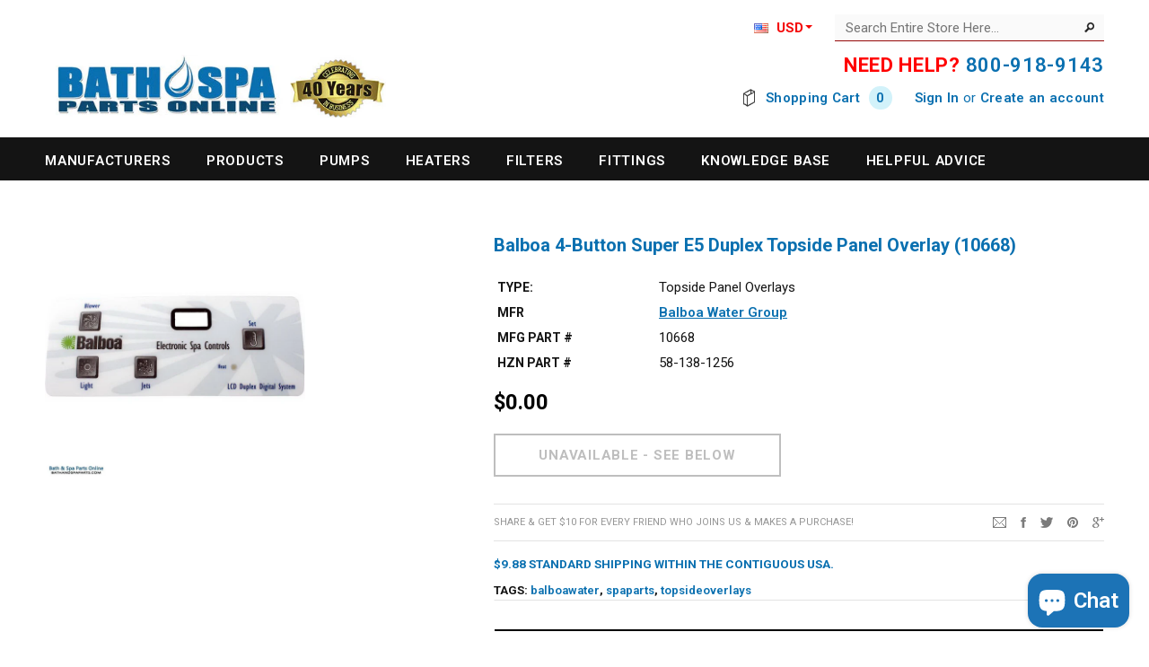

--- FILE ---
content_type: text/html; charset=utf-8
request_url: https://www.bathandspaparts.com/products/10668
body_size: 24928
content:
<!doctype html>
<html lang="en-US">
<!--[if lt IE 7]><html class="no-js lt-ie9 lt-ie8 lt-ie7" lang="en"> <![endif]-->
<!--[if IE 7]><html class="no-js lt-ie9 lt-ie8" lang="en"> <![endif]-->
<!--[if IE 8]><html class="no-js lt-ie9" lang="en"> <![endif]-->
<!--[if IE 9 ]><html class="ie9 no-js"> <![endif]-->
<!--[if (gt IE 9)|!(IE)]><!--> <html class="no-js"> <!--<![endif]-->
<head>

  <!-- Basic page needs ================================================== -->
  <meta charset="utf-8">
  
  <!-- Title and description ================================================== -->
  <title>Balboa 4-Button Super E5 Duplex Topside Panel Overlay (10668)</title>
  
  
  <meta name="description" content="The Balboa 4-Button Super E5 Duplex Topside Panel Overlay (10668) can ship out from Bath &amp; Spa Parts Online for immediate delivery. Your order ships today!">
  

  <!-- Product meta ================================================== -->
  


  <meta property="og:type" content="product">
  <meta property="og:title" content="Balboa 4-Button Super E5 Duplex Topside Panel Overlay (10668)">
  
  <meta property="og:image" content="http://www.bathandspaparts.com/cdn/shop/products/10668_grande.jpg?v=1518751174">
  <meta property="og:image:secure_url" content="https://www.bathandspaparts.com/cdn/shop/products/10668_grande.jpg?v=1518751174">
  
  <meta property="og:price:amount" content="0.00">
  <meta property="og:price:currency" content="USD">


  <meta property="og:description" content="The Balboa 4-Button Super E5 Duplex Topside Panel Overlay (10668) can ship out from Bath &amp; Spa Parts Online for immediate delivery. Your order ships today!">


  <meta property="og:url" content="https://www.bathandspaparts.com/products/10668">
  <meta property="og:site_name" content="Bath and Spa Parts Online">
  


  

  <meta name="twitter:card" content="product">
  <meta name="twitter:title" content="Balboa 4-Button Super E5 Duplex Topside Panel Overlay (10668)">
  <meta name="twitter:description" content="Beyond its control systems, Balboa Water Group also offers a comprehensive range of products and solutions for the spa and hot tub industry, including pumps, heaters, jets, and accessories. These components are meticulously engineered to deliver optimal performance, durability, and energy efficiency, enhancing the overall spa ownership experience. With a focus on innovation, reliability, and customer satisfaction, Balboa Water Group continues to be a trusted partner for spa manufacturers and enthusiasts worldwide, driving advancements in hydrotherapy technology and setting the benchmark for excellence in the industry. Balboa Water Group (BWG) is dedicated to providing only the highest quality bath and spa systems and replacement products to their customers. Their bath and spa topside panels and overlays are no exception. They design the Balboa products to provide the basic functionality that you need matched with the additional features that you want.">
  <meta name="twitter:image" content="https://www.bathandspaparts.com/cdn/shop/products/10668_medium.jpg?v=1518751174">
  <meta name="twitter:image:width" content="240">
  <meta name="twitter:image:height" content="240">
  <meta name="twitter:label1" content="Price">
  <meta name="twitter:data1" content="$0.00 USD">
  
  <meta name="twitter:label2" content="Brand">
  <meta name="twitter:data2" content="Balboa Water Group">
  


  <!-- Helpers ================================================== -->
  <link rel="canonical" href="https://www.bathandspaparts.com/products/10668">
  <meta name="viewport" content="width=device-width,initial-scale=1">
  
  <!-- Favicon -->
  <link rel="shortcut icon" href="//www.bathandspaparts.com/cdn/shop/t/2/assets/favicon.png?v=85104984834684078881486002791" type="image/x-icon" />
  
   <!-- fonts -->
  
<script type="text/javascript">
  WebFontConfig = {
    google: { families: [ 
      
          'Roboto:100,200,300,400,500,600,700,800,900'
	  
      
      
      	
      		,
      	      
        'Roboto:100,200,300,400,500,600,700,800,900'
	  
      
      
      	
      		,
      	      
        'Roboto:100,200,300,400,500,600,700,800,900'
	  
      
      
    ] }
  };
  (function() {
    var wf = document.createElement('script');
    wf.src = ('https:' == document.location.protocol ? 'https' : 'http') +
      '://ajax.googleapis.com/ajax/libs/webfont/1/webfont.js';
    wf.type = 'text/javascript';
    wf.async = 'true';
    var s = document.getElementsByTagName('script')[0];
    s.parentNode.insertBefore(wf, s);
  })(); 
</script>

  
   <!-- Styles -->
   <link href="//www.bathandspaparts.com/cdn/shop/t/2/assets/bootstrap.min.css?v=125365494255861483591486001601" rel="stylesheet" type="text/css" media="all" />

<!-- Theme base and media queries -->
<link href="//www.bathandspaparts.com/cdn/shop/t/2/assets/owl.carousel.css?v=110508842938087914561486001608" rel="stylesheet" type="text/css" media="all" />
<link href="//www.bathandspaparts.com/cdn/shop/t/2/assets/owl.theme.css?v=26972935624028443691486001609" rel="stylesheet" type="text/css" media="all" />
<link href="//www.bathandspaparts.com/cdn/shop/t/2/assets/jcarousel.css?v=140402818170508073921486001606" rel="stylesheet" type="text/css" media="all" />
<link href="//www.bathandspaparts.com/cdn/shop/t/2/assets/selectize.bootstrap3.css?v=118966386664581825661486001609" rel="stylesheet" type="text/css" media="all" />
<link href="//www.bathandspaparts.com/cdn/shop/t/2/assets/jquery.fancybox.css?v=63466834292105058241486001607" rel="stylesheet" type="text/css" media="all" />
<link href="//www.bathandspaparts.com/cdn/shop/t/2/assets/component.css?v=167576966610831123851486001603" rel="stylesheet" type="text/css" media="all" />
<link href="//www.bathandspaparts.com/cdn/shop/t/2/assets/theme-styles.css?v=138625780899779065971726194587" rel="stylesheet" type="text/css" media="all" />
<link href="//www.bathandspaparts.com/cdn/shop/t/2/assets/theme-styles-setting.css?v=20192227014020354401718408907" rel="stylesheet" type="text/css" media="all" />
<link href="//www.bathandspaparts.com/cdn/shop/t/2/assets/theme-styles-responsive.css?v=135244318616226482561696635890" rel="stylesheet" type="text/css" media="all" />
<link href="//www.bathandspaparts.com/cdn/shop/t/2/assets/animate.css?v=179303490640245229381486001600" rel="stylesheet" type="text/css" media="all" />


<link href="//www.bathandspaparts.com/cdn/shop/t/2/assets/retina-responsive.css?v=123524069669181362071718406949" rel="stylesheet" type="text/css" media="all" />

  
   <!-- Scripts -->
  <script src="//ajax.googleapis.com/ajax/libs/jquery/1.8.1/jquery.min.js"></script> 
<script src="//www.bathandspaparts.com/cdn/shop/t/2/assets/jquery-cookie.min.js?v=72365755745404048181486001606" type="text/javascript"></script>
<script src="//www.bathandspaparts.com/cdn/shop/t/2/assets/selectize.min.js?v=74685606144567451161486001609" type="text/javascript"></script>
<script src="//www.bathandspaparts.com/cdn/shop/t/2/assets/jquery.flexslider-min.js?v=61727824838382291461486001607" type="text/javascript"></script>

<script>
  window.ajax_cart = true;
  window.money_format = "${{amount}} USD";
  window.shop_currency = "USD";
  window.show_multiple_currencies = true;
  window.loading_url = "//www.bathandspaparts.com/cdn/shop/t/2/assets/loading.gif?v=50837312686733260831486001608"; 
  window.use_color_swatch = false;
  window.product_image_resize = true;
  window.enable_sidebar_multiple_choice = false;
  window.dropdowncart_type = "hover";
  window.file_url = "//www.bathandspaparts.com/cdn/shop/files/?v=1479";
  window.asset_url = "";
  window.images_size = {
    is_crop: false,
    ratio_width : 1,
    ratio_height : 1.35,
  };
</script>

  <!-- Header hook for plugins ================================================== -->
  <script>window.performance && window.performance.mark && window.performance.mark('shopify.content_for_header.start');</script><meta id="shopify-digital-wallet" name="shopify-digital-wallet" content="/17519347/digital_wallets/dialog">
<meta name="shopify-checkout-api-token" content="d9e4f0d45930ceb6fac8f7ea7b8d05e4">
<meta id="in-context-paypal-metadata" data-shop-id="17519347" data-venmo-supported="false" data-environment="production" data-locale="en_US" data-paypal-v4="true" data-currency="USD">
<link rel="alternate" hreflang="x-default" href="https://www.bathandspaparts.com/products/10668">
<link rel="alternate" hreflang="en" href="https://www.bathandspaparts.com/products/10668">
<link rel="alternate" hreflang="en-CA" href="https://www.bathandspaparts.com/en-ca/products/10668">
<link rel="alternate" type="application/json+oembed" href="https://www.bathandspaparts.com/products/10668.oembed">
<script async="async" src="/checkouts/internal/preloads.js?locale=en-US"></script>
<link rel="preconnect" href="https://shop.app" crossorigin="anonymous">
<script async="async" src="https://shop.app/checkouts/internal/preloads.js?locale=en-US&shop_id=17519347" crossorigin="anonymous"></script>
<script id="apple-pay-shop-capabilities" type="application/json">{"shopId":17519347,"countryCode":"US","currencyCode":"USD","merchantCapabilities":["supports3DS"],"merchantId":"gid:\/\/shopify\/Shop\/17519347","merchantName":"Bath and Spa Parts Online","requiredBillingContactFields":["postalAddress","email","phone"],"requiredShippingContactFields":["postalAddress","email","phone"],"shippingType":"shipping","supportedNetworks":["visa","masterCard","amex","discover","elo","jcb"],"total":{"type":"pending","label":"Bath and Spa Parts Online","amount":"1.00"},"shopifyPaymentsEnabled":true,"supportsSubscriptions":true}</script>
<script id="shopify-features" type="application/json">{"accessToken":"d9e4f0d45930ceb6fac8f7ea7b8d05e4","betas":["rich-media-storefront-analytics"],"domain":"www.bathandspaparts.com","predictiveSearch":true,"shopId":17519347,"locale":"en"}</script>
<script>var Shopify = Shopify || {};
Shopify.shop = "bath-and-spa-parts.myshopify.com";
Shopify.locale = "en";
Shopify.currency = {"active":"USD","rate":"1.0"};
Shopify.country = "US";
Shopify.theme = {"name":"ella-theme-source-1-0-10","id":165829072,"schema_name":null,"schema_version":null,"theme_store_id":null,"role":"main"};
Shopify.theme.handle = "null";
Shopify.theme.style = {"id":null,"handle":null};
Shopify.cdnHost = "www.bathandspaparts.com/cdn";
Shopify.routes = Shopify.routes || {};
Shopify.routes.root = "/";</script>
<script type="module">!function(o){(o.Shopify=o.Shopify||{}).modules=!0}(window);</script>
<script>!function(o){function n(){var o=[];function n(){o.push(Array.prototype.slice.apply(arguments))}return n.q=o,n}var t=o.Shopify=o.Shopify||{};t.loadFeatures=n(),t.autoloadFeatures=n()}(window);</script>
<script>
  window.ShopifyPay = window.ShopifyPay || {};
  window.ShopifyPay.apiHost = "shop.app\/pay";
  window.ShopifyPay.redirectState = null;
</script>
<script id="shop-js-analytics" type="application/json">{"pageType":"product"}</script>
<script defer="defer" async type="module" src="//www.bathandspaparts.com/cdn/shopifycloud/shop-js/modules/v2/client.init-shop-cart-sync_BdyHc3Nr.en.esm.js"></script>
<script defer="defer" async type="module" src="//www.bathandspaparts.com/cdn/shopifycloud/shop-js/modules/v2/chunk.common_Daul8nwZ.esm.js"></script>
<script type="module">
  await import("//www.bathandspaparts.com/cdn/shopifycloud/shop-js/modules/v2/client.init-shop-cart-sync_BdyHc3Nr.en.esm.js");
await import("//www.bathandspaparts.com/cdn/shopifycloud/shop-js/modules/v2/chunk.common_Daul8nwZ.esm.js");

  window.Shopify.SignInWithShop?.initShopCartSync?.({"fedCMEnabled":true,"windoidEnabled":true});

</script>
<script>
  window.Shopify = window.Shopify || {};
  if (!window.Shopify.featureAssets) window.Shopify.featureAssets = {};
  window.Shopify.featureAssets['shop-js'] = {"shop-cart-sync":["modules/v2/client.shop-cart-sync_QYOiDySF.en.esm.js","modules/v2/chunk.common_Daul8nwZ.esm.js"],"init-fed-cm":["modules/v2/client.init-fed-cm_DchLp9rc.en.esm.js","modules/v2/chunk.common_Daul8nwZ.esm.js"],"shop-button":["modules/v2/client.shop-button_OV7bAJc5.en.esm.js","modules/v2/chunk.common_Daul8nwZ.esm.js"],"init-windoid":["modules/v2/client.init-windoid_DwxFKQ8e.en.esm.js","modules/v2/chunk.common_Daul8nwZ.esm.js"],"shop-cash-offers":["modules/v2/client.shop-cash-offers_DWtL6Bq3.en.esm.js","modules/v2/chunk.common_Daul8nwZ.esm.js","modules/v2/chunk.modal_CQq8HTM6.esm.js"],"shop-toast-manager":["modules/v2/client.shop-toast-manager_CX9r1SjA.en.esm.js","modules/v2/chunk.common_Daul8nwZ.esm.js"],"init-shop-email-lookup-coordinator":["modules/v2/client.init-shop-email-lookup-coordinator_UhKnw74l.en.esm.js","modules/v2/chunk.common_Daul8nwZ.esm.js"],"pay-button":["modules/v2/client.pay-button_DzxNnLDY.en.esm.js","modules/v2/chunk.common_Daul8nwZ.esm.js"],"avatar":["modules/v2/client.avatar_BTnouDA3.en.esm.js"],"init-shop-cart-sync":["modules/v2/client.init-shop-cart-sync_BdyHc3Nr.en.esm.js","modules/v2/chunk.common_Daul8nwZ.esm.js"],"shop-login-button":["modules/v2/client.shop-login-button_D8B466_1.en.esm.js","modules/v2/chunk.common_Daul8nwZ.esm.js","modules/v2/chunk.modal_CQq8HTM6.esm.js"],"init-customer-accounts-sign-up":["modules/v2/client.init-customer-accounts-sign-up_C8fpPm4i.en.esm.js","modules/v2/client.shop-login-button_D8B466_1.en.esm.js","modules/v2/chunk.common_Daul8nwZ.esm.js","modules/v2/chunk.modal_CQq8HTM6.esm.js"],"init-shop-for-new-customer-accounts":["modules/v2/client.init-shop-for-new-customer-accounts_CVTO0Ztu.en.esm.js","modules/v2/client.shop-login-button_D8B466_1.en.esm.js","modules/v2/chunk.common_Daul8nwZ.esm.js","modules/v2/chunk.modal_CQq8HTM6.esm.js"],"init-customer-accounts":["modules/v2/client.init-customer-accounts_dRgKMfrE.en.esm.js","modules/v2/client.shop-login-button_D8B466_1.en.esm.js","modules/v2/chunk.common_Daul8nwZ.esm.js","modules/v2/chunk.modal_CQq8HTM6.esm.js"],"shop-follow-button":["modules/v2/client.shop-follow-button_CkZpjEct.en.esm.js","modules/v2/chunk.common_Daul8nwZ.esm.js","modules/v2/chunk.modal_CQq8HTM6.esm.js"],"lead-capture":["modules/v2/client.lead-capture_BntHBhfp.en.esm.js","modules/v2/chunk.common_Daul8nwZ.esm.js","modules/v2/chunk.modal_CQq8HTM6.esm.js"],"checkout-modal":["modules/v2/client.checkout-modal_CfxcYbTm.en.esm.js","modules/v2/chunk.common_Daul8nwZ.esm.js","modules/v2/chunk.modal_CQq8HTM6.esm.js"],"shop-login":["modules/v2/client.shop-login_Da4GZ2H6.en.esm.js","modules/v2/chunk.common_Daul8nwZ.esm.js","modules/v2/chunk.modal_CQq8HTM6.esm.js"],"payment-terms":["modules/v2/client.payment-terms_MV4M3zvL.en.esm.js","modules/v2/chunk.common_Daul8nwZ.esm.js","modules/v2/chunk.modal_CQq8HTM6.esm.js"]};
</script>
<script>(function() {
  var isLoaded = false;
  function asyncLoad() {
    if (isLoaded) return;
    isLoaded = true;
    var urls = ["\/\/livesearch.okasconcepts.com\/js\/livesearch.init.min.js?v=2\u0026shop=bath-and-spa-parts.myshopify.com"];
    for (var i = 0; i < urls.length; i++) {
      var s = document.createElement('script');
      s.type = 'text/javascript';
      s.async = true;
      s.src = urls[i];
      var x = document.getElementsByTagName('script')[0];
      x.parentNode.insertBefore(s, x);
    }
  };
  if(window.attachEvent) {
    window.attachEvent('onload', asyncLoad);
  } else {
    window.addEventListener('load', asyncLoad, false);
  }
})();</script>
<script id="__st">var __st={"a":17519347,"offset":-18000,"reqid":"4eb017b3-af63-42b8-b20e-a0ef706d126a-1768985789","pageurl":"www.bathandspaparts.com\/products\/10668","u":"86b683b22c1d","p":"product","rtyp":"product","rid":8212132304};</script>
<script>window.ShopifyPaypalV4VisibilityTracking = true;</script>
<script id="captcha-bootstrap">!function(){'use strict';const t='contact',e='account',n='new_comment',o=[[t,t],['blogs',n],['comments',n],[t,'customer']],c=[[e,'customer_login'],[e,'guest_login'],[e,'recover_customer_password'],[e,'create_customer']],r=t=>t.map((([t,e])=>`form[action*='/${t}']:not([data-nocaptcha='true']) input[name='form_type'][value='${e}']`)).join(','),a=t=>()=>t?[...document.querySelectorAll(t)].map((t=>t.form)):[];function s(){const t=[...o],e=r(t);return a(e)}const i='password',u='form_key',d=['recaptcha-v3-token','g-recaptcha-response','h-captcha-response',i],f=()=>{try{return window.sessionStorage}catch{return}},m='__shopify_v',_=t=>t.elements[u];function p(t,e,n=!1){try{const o=window.sessionStorage,c=JSON.parse(o.getItem(e)),{data:r}=function(t){const{data:e,action:n}=t;return t[m]||n?{data:e,action:n}:{data:t,action:n}}(c);for(const[e,n]of Object.entries(r))t.elements[e]&&(t.elements[e].value=n);n&&o.removeItem(e)}catch(o){console.error('form repopulation failed',{error:o})}}const l='form_type',E='cptcha';function T(t){t.dataset[E]=!0}const w=window,h=w.document,L='Shopify',v='ce_forms',y='captcha';let A=!1;((t,e)=>{const n=(g='f06e6c50-85a8-45c8-87d0-21a2b65856fe',I='https://cdn.shopify.com/shopifycloud/storefront-forms-hcaptcha/ce_storefront_forms_captcha_hcaptcha.v1.5.2.iife.js',D={infoText:'Protected by hCaptcha',privacyText:'Privacy',termsText:'Terms'},(t,e,n)=>{const o=w[L][v],c=o.bindForm;if(c)return c(t,g,e,D).then(n);var r;o.q.push([[t,g,e,D],n]),r=I,A||(h.body.append(Object.assign(h.createElement('script'),{id:'captcha-provider',async:!0,src:r})),A=!0)});var g,I,D;w[L]=w[L]||{},w[L][v]=w[L][v]||{},w[L][v].q=[],w[L][y]=w[L][y]||{},w[L][y].protect=function(t,e){n(t,void 0,e),T(t)},Object.freeze(w[L][y]),function(t,e,n,w,h,L){const[v,y,A,g]=function(t,e,n){const i=e?o:[],u=t?c:[],d=[...i,...u],f=r(d),m=r(i),_=r(d.filter((([t,e])=>n.includes(e))));return[a(f),a(m),a(_),s()]}(w,h,L),I=t=>{const e=t.target;return e instanceof HTMLFormElement?e:e&&e.form},D=t=>v().includes(t);t.addEventListener('submit',(t=>{const e=I(t);if(!e)return;const n=D(e)&&!e.dataset.hcaptchaBound&&!e.dataset.recaptchaBound,o=_(e),c=g().includes(e)&&(!o||!o.value);(n||c)&&t.preventDefault(),c&&!n&&(function(t){try{if(!f())return;!function(t){const e=f();if(!e)return;const n=_(t);if(!n)return;const o=n.value;o&&e.removeItem(o)}(t);const e=Array.from(Array(32),(()=>Math.random().toString(36)[2])).join('');!function(t,e){_(t)||t.append(Object.assign(document.createElement('input'),{type:'hidden',name:u})),t.elements[u].value=e}(t,e),function(t,e){const n=f();if(!n)return;const o=[...t.querySelectorAll(`input[type='${i}']`)].map((({name:t})=>t)),c=[...d,...o],r={};for(const[a,s]of new FormData(t).entries())c.includes(a)||(r[a]=s);n.setItem(e,JSON.stringify({[m]:1,action:t.action,data:r}))}(t,e)}catch(e){console.error('failed to persist form',e)}}(e),e.submit())}));const S=(t,e)=>{t&&!t.dataset[E]&&(n(t,e.some((e=>e===t))),T(t))};for(const o of['focusin','change'])t.addEventListener(o,(t=>{const e=I(t);D(e)&&S(e,y())}));const B=e.get('form_key'),M=e.get(l),P=B&&M;t.addEventListener('DOMContentLoaded',(()=>{const t=y();if(P)for(const e of t)e.elements[l].value===M&&p(e,B);[...new Set([...A(),...v().filter((t=>'true'===t.dataset.shopifyCaptcha))])].forEach((e=>S(e,t)))}))}(h,new URLSearchParams(w.location.search),n,t,e,['guest_login'])})(!0,!0)}();</script>
<script integrity="sha256-4kQ18oKyAcykRKYeNunJcIwy7WH5gtpwJnB7kiuLZ1E=" data-source-attribution="shopify.loadfeatures" defer="defer" src="//www.bathandspaparts.com/cdn/shopifycloud/storefront/assets/storefront/load_feature-a0a9edcb.js" crossorigin="anonymous"></script>
<script crossorigin="anonymous" defer="defer" src="//www.bathandspaparts.com/cdn/shopifycloud/storefront/assets/shopify_pay/storefront-65b4c6d7.js?v=20250812"></script>
<script data-source-attribution="shopify.dynamic_checkout.dynamic.init">var Shopify=Shopify||{};Shopify.PaymentButton=Shopify.PaymentButton||{isStorefrontPortableWallets:!0,init:function(){window.Shopify.PaymentButton.init=function(){};var t=document.createElement("script");t.src="https://www.bathandspaparts.com/cdn/shopifycloud/portable-wallets/latest/portable-wallets.en.js",t.type="module",document.head.appendChild(t)}};
</script>
<script data-source-attribution="shopify.dynamic_checkout.buyer_consent">
  function portableWalletsHideBuyerConsent(e){var t=document.getElementById("shopify-buyer-consent"),n=document.getElementById("shopify-subscription-policy-button");t&&n&&(t.classList.add("hidden"),t.setAttribute("aria-hidden","true"),n.removeEventListener("click",e))}function portableWalletsShowBuyerConsent(e){var t=document.getElementById("shopify-buyer-consent"),n=document.getElementById("shopify-subscription-policy-button");t&&n&&(t.classList.remove("hidden"),t.removeAttribute("aria-hidden"),n.addEventListener("click",e))}window.Shopify?.PaymentButton&&(window.Shopify.PaymentButton.hideBuyerConsent=portableWalletsHideBuyerConsent,window.Shopify.PaymentButton.showBuyerConsent=portableWalletsShowBuyerConsent);
</script>
<script data-source-attribution="shopify.dynamic_checkout.cart.bootstrap">document.addEventListener("DOMContentLoaded",(function(){function t(){return document.querySelector("shopify-accelerated-checkout-cart, shopify-accelerated-checkout")}if(t())Shopify.PaymentButton.init();else{new MutationObserver((function(e,n){t()&&(Shopify.PaymentButton.init(),n.disconnect())})).observe(document.body,{childList:!0,subtree:!0})}}));
</script>
<link id="shopify-accelerated-checkout-styles" rel="stylesheet" media="screen" href="https://www.bathandspaparts.com/cdn/shopifycloud/portable-wallets/latest/accelerated-checkout-backwards-compat.css" crossorigin="anonymous">
<style id="shopify-accelerated-checkout-cart">
        #shopify-buyer-consent {
  margin-top: 1em;
  display: inline-block;
  width: 100%;
}

#shopify-buyer-consent.hidden {
  display: none;
}

#shopify-subscription-policy-button {
  background: none;
  border: none;
  padding: 0;
  text-decoration: underline;
  font-size: inherit;
  cursor: pointer;
}

#shopify-subscription-policy-button::before {
  box-shadow: none;
}

      </style>

<script>window.performance && window.performance.mark && window.performance.mark('shopify.content_for_header.end');</script>

  <script>window.BOLD = window.BOLD || {};
    window.BOLD.common = window.BOLD.common || {};
    window.BOLD.common.Shopify = window.BOLD.common.Shopify || {};

    window.BOLD.common.Shopify.shop = {
        domain: 'www.bathandspaparts.com',
        permanent_domain: 'bath-and-spa-parts.myshopify.com',
        url: 'https://www.bathandspaparts.com',
        secure_url: 'https://www.bathandspaparts.com',
        money_format: "${{amount}}",
        currency: "USD"
    };

    window.BOLD.common.Shopify.cart = {"note":null,"attributes":{},"original_total_price":0,"total_price":0,"total_discount":0,"total_weight":0.0,"item_count":0,"items":[],"requires_shipping":false,"currency":"USD","items_subtotal_price":0,"cart_level_discount_applications":[],"checkout_charge_amount":0};
    window.BOLD.common.template = 'product';window.BOLD.common.Shopify.formatMoney = function(money, format) {
        function n(t, e) {
            return "undefined" == typeof t ? e : t
        }
        function r(t, e, r, i) {
            if (e = n(e, 2),
            r = n(r, ","),
            i = n(i, "."),
            isNaN(t) || null == t)
                return 0;
            t = (t / 100).toFixed(e);
            var o = t.split(".")
              , a = o[0].replace(/(\d)(?=(\d\d\d)+(?!\d))/g, "$1" + r)
              , s = o[1] ? i + o[1] : "";
            return a + s
        }
        "string" == typeof money && (money = money.replace(".", ""));
        var i = ""
          , o = /\{\{\s*(\w+)\s*\}\}/
          , a = format || window.BOLD.common.Shopify.shop.money_format || window.Shopify.money_format || "$ {{ amount }}";
        switch (a.match(o)[1]) {
            case "amount":
                i = r(money, 2);
                break;
            case "amount_no_decimals":
                i = r(money, 0);
                break;
            case "amount_with_comma_separator":
                i = r(money, 2, ".", ",");
                break;
            case "amount_no_decimals_with_comma_separator":
                i = r(money, 0, ".", ",");
                break;
            case "amount_with_space_separator":
                i = r(money, 2, ".", " ");
                break;
            case "amount_no_decimals_with_space_separator":
                i = r(money, 0, ".", " ");
                break;
        }
        return a.replace(o, i);
    };

    window.BOLD.common.Shopify.saveProduct = function (handle, product) {
        if (typeof handle === 'string' && typeof window.BOLD.common.Shopify.products[handle] === 'undefined') {
            if (typeof product === 'number') {
                window.BOLD.common.Shopify.handles[product] = handle;
                product = { id: product };
            }
            window.BOLD.common.Shopify.products[handle] = product;
        }
    };

	window.BOLD.common.Shopify.saveVariant = function (variant_id, variant) {
		if (typeof variant_id === 'number' && typeof window.BOLD.common.Shopify.variants[variant_id] === 'undefined') {
			window.BOLD.common.Shopify.variants[variant_id] = variant;
		}
	};window.BOLD.common.Shopify.products = window.BOLD.common.Shopify.products || {};
    window.BOLD.common.Shopify.variants = window.BOLD.common.Shopify.variants || {};
    window.BOLD.common.Shopify.handles = window.BOLD.common.Shopify.handles || {};window.BOLD.common.Shopify.handle = "10668"
window.BOLD.common.Shopify.saveProduct("10668", 8212132304);window.BOLD.common.Shopify.saveVariant(28222634960, {product_id: 8212132304, price: 0, group_id: 'null'});window.BOLD.common.Shopify.saveProduct("21619", 8212092752);window.BOLD.common.Shopify.saveVariant(28222478672, {product_id: 8212092752, price: 231, group_id: 'null'});window.BOLD.common.Shopify.saveProduct("10-6806", 8212238416);window.BOLD.common.Shopify.saveVariant(28223118928, {product_id: 8212238416, price: 3297, group_id: 'null'});window.BOLD.common.Shopify.saveProduct("55624", 8212257040);window.BOLD.common.Shopify.saveVariant(28223269712, {product_id: 8212257040, price: 14549, group_id: 'null'});window.BOLD.common.Shopify.saveProduct("58104", 8280486224);window.BOLD.common.Shopify.saveVariant(29154611728, {product_id: 8280486224, price: 14997, group_id: 'null'});window.BOLD.common.Shopify.saveProduct("1051057", 8212056016);window.BOLD.common.Shopify.saveVariant(28222238800, {product_id: 8212056016, price: 14749, group_id: 'null'});window.BOLD.common.Shopify.saveProduct("1030056", 8212045456);window.BOLD.common.Shopify.saveVariant(28222169552, {product_id: 8212045456, price: 24149, group_id: 'null'});window.BOLD.common.Shopify.saveProduct("55098", 8212241168);window.BOLD.common.Shopify.saveVariant(28223142352, {product_id: 8212241168, price: 56599, group_id: 'null'});window.BOLD.common.Shopify.saveProduct("58009", 8212085328);window.BOLD.common.Shopify.saveVariant(28222448272, {product_id: 8212085328, price: 15494, group_id: 'null'});window.BOLD.common.Shopify.saveProduct("51-g6505", 8213367376);window.BOLD.common.Shopify.saveVariant(28241009808, {product_id: 8213367376, price: 55797, group_id: 'null'});window.BOLD.common.Shopify.saveProduct("58089", 8212257104);window.BOLD.common.Shopify.saveVariant(28223269776, {product_id: 8212257104, price: 14997, group_id: 'null'});window.BOLD.common.Shopify.saveProduct("53352-02", 8212249616);window.BOLD.common.Shopify.saveVariant(28223219856, {product_id: 8212249616, price: 56599, group_id: 'null'});window.BOLD.common.Shopify.saveProduct("58083", 8232411664);window.BOLD.common.Shopify.saveVariant(28438372688, {product_id: 8232411664, price: 14997, group_id: 'null'});window.BOLD.common.Shopify.saveProduct("10-3955wht", 8212337232);window.BOLD.common.Shopify.saveVariant(28223663568, {product_id: 8212337232, price: 799, group_id: 'null'});window.BOLD.common.Shopify.saveProduct("54384-04", 8213368208);window.BOLD.common.Shopify.saveVariant(28241012304, {product_id: 8213368208, price: 56599, group_id: 'null'});window.BOLD.common.Shopify.saveProduct("50086", 8212093072);window.BOLD.common.Shopify.saveVariant(28222479312, {product_id: 8212093072, price: 1199, group_id: 'null'});window.BOLD.common.Shopify.saveProduct("50071", 8212087696);window.BOLD.common.Shopify.saveVariant(28222458192, {product_id: 8212087696, price: 15494, group_id: 'null'});window.BOLD.common.Shopify.saveProduct("1016029", 8213310736);window.BOLD.common.Shopify.saveVariant(28240875280, {product_id: 8213310736, price: 25999, group_id: 'null'});window.BOLD.common.Shopify.saveProduct("58117", 8212256528);window.BOLD.common.Shopify.saveVariant(28223255888, {product_id: 8212256528, price: 14997, group_id: 'null'});window.BOLD.common.Shopify.saveProduct("58121", 8212257616);window.BOLD.common.Shopify.saveVariant(28223270672, {product_id: 8212257616, price: 14997, group_id: 'null'});window.BOLD.common.Shopify.saveProduct("50142", 8212086544);window.BOLD.common.Shopify.saveVariant(28222456464, {product_id: 8212086544, price: 15494, group_id: 'null'});window.BOLD.common.Shopify.saveProduct("50-2208wht", 8212079056);window.BOLD.common.Shopify.saveVariant(28222422672, {product_id: 8212079056, price: 649, group_id: 'null'});window.BOLD.common.Shopify.saveProduct("1016204", 8213310480);window.BOLD.common.Shopify.saveVariant(28240874960, {product_id: 8213310480, price: 39749, group_id: 'null'});window.BOLD.common.Shopify.saveProduct("58209", 8212257296);window.BOLD.common.Shopify.saveVariant(28223269968, {product_id: 8212257296, price: 14997, group_id: 'null'});window.BOLD.common.Shopify.saveProduct("30270-2", 8212374416);window.BOLD.common.Shopify.saveVariant(28223823568, {product_id: 8212374416, price: 12099, group_id: 'null'});window.BOLD.common.Shopify.saveProduct("1214138", 8212340304);window.BOLD.common.Shopify.saveVariant(28223686672, {product_id: 8212340304, price: 299, group_id: 'null'});window.BOLD.common.Shopify.saveProduct("13082-wh", 8212224592);window.BOLD.common.Shopify.saveVariant(28223047760, {product_id: 8212224592, price: 1449, group_id: 'null'});window.BOLD.common.Shopify.saveProduct("50067", 8212086480);window.BOLD.common.Shopify.saveVariant(28222456400, {product_id: 8212086480, price: 15795, group_id: 'null'});window.BOLD.common.Shopify.saveProduct("10-6906", 8212338960);window.BOLD.common.Shopify.saveVariant(28223673808, {product_id: 8212338960, price: 2894, group_id: 'null'});window.BOLD.common.Shopify.saveProduct("58148", 8212256592);window.BOLD.common.Shopify.saveVariant(28223255952, {product_id: 8212256592, price: 18199, group_id: 'null'});window.BOLD.common.Shopify.saveProduct("50085", 8212097040);window.BOLD.common.Shopify.saveVariant(28222493840, {product_id: 8212097040, price: 449, group_id: 'null'});window.BOLD.common.Shopify.saveProduct("58105", 8212257232);window.BOLD.common.Shopify.saveVariant(28223269904, {product_id: 8212257232, price: 23499, group_id: 'null'});window.BOLD.common.Shopify.saveProduct("58109", 8212256336);window.BOLD.common.Shopify.saveVariant(28223255632, {product_id: 8212256336, price: 18199, group_id: 'null'});window.BOLD.common.Shopify.saveProduct("58028", 8212085008);window.BOLD.common.Shopify.saveVariant(28222448016, {product_id: 8212085008, price: 16550, group_id: 'null'});window.BOLD.common.Shopify.saveProduct("58010", 8212257488);window.BOLD.common.Shopify.saveVariant(28223270480, {product_id: 8212257488, price: 14997, group_id: 'null'});window.BOLD.common.Shopify.saveProduct("54369-03", 8212182608);window.BOLD.common.Shopify.saveVariant(28222895376, {product_id: 8212182608, price: 32347, group_id: 'null'});window.BOLD.common.Shopify.saveProduct("52569", 8212183504);window.BOLD.common.Shopify.saveVariant(28222896528, {product_id: 8212183504, price: 0, group_id: 'null'});window.BOLD.common.Shopify.saveProduct("50143", 8212086160);window.BOLD.common.Shopify.saveVariant(28222456080, {product_id: 8212086160, price: 15494, group_id: 'null'});window.BOLD.common.Shopify.saveProduct("63000", 8212079888);window.BOLD.common.Shopify.saveVariant(28222429840, {product_id: 8212079888, price: 499, group_id: 'null'});window.BOLD.common.Shopify.saveProduct("54220-z", 8213362704);window.BOLD.common.Shopify.saveVariant(28240994064, {product_id: 8213362704, price: 0, group_id: 'null'});window.BOLD.common.Shopify.saveProduct("54377-02", 8213357264);window.BOLD.common.Shopify.saveVariant(28240984784, {product_id: 8213357264, price: 56599, group_id: 'null'});window.BOLD.common.Shopify.saveProduct("58106", 8212256720);window.BOLD.common.Shopify.saveVariant(28223257680, {product_id: 8212256720, price: 18199, group_id: 'null'});window.BOLD.common.Shopify.saveProduct("23340-wh", 8212169424);window.BOLD.common.Shopify.saveVariant(28222849872, {product_id: 8212169424, price: 449, group_id: 'null'});window.BOLD.common.Shopify.saveProduct("52531-hc", 8212365712);window.BOLD.common.Shopify.saveVariant(28223778960, {product_id: 8212365712, price: 0, group_id: 'null'});window.BOLD.common.Shopify.saveProduct("g6405", 8213360016);window.BOLD.common.Shopify.saveVariant(28240987792, {product_id: 8213360016, price: 56599, group_id: 'null'});window.BOLD.common.Shopify.saveProduct("54585", 8212243152);window.BOLD.common.Shopify.saveVariant(28223170576, {product_id: 8212243152, price: 0, group_id: 'null'});window.BOLD.common.Shopify.saveProduct("15028", 8212304784);window.BOLD.common.Shopify.saveVariant(28223514896, {product_id: 8212304784, price: 5599, group_id: 'null'});window.BOLD.common.Shopify.saveProduct("52014", 8212174928);window.BOLD.common.Shopify.saveVariant(28222870544, {product_id: 8212174928, price: 0, group_id: 'null'});window.BOLD.common.Shopify.saveProduct("53349", 8212086672);window.BOLD.common.Shopify.saveVariant(28222456592, {product_id: 8212086672, price: 16550, group_id: 'null'});window.BOLD.common.Shopify.saveProduct("30344", 8212367440);window.BOLD.common.Shopify.saveVariant(28223783888, {product_id: 8212367440, price: 3049, group_id: 'null'});window.BOLD.common.Shopify.saveProduct("6020026", 8212297424);window.BOLD.common.Shopify.saveVariant(28223492304, {product_id: 8212297424, price: 249, group_id: 'null'});window.BOLD.common.Shopify.metafields = window.BOLD.common.Shopify.metafields || {};window.BOLD.common.Shopify.metafields["bold_rp"] = {};</script>

<link href="//www.bathandspaparts.com/cdn/shop/t/2/assets/bold-upsell.css?v=51915886505602322711542121591" rel="stylesheet" type="text/css" media="all" />
<link href="//www.bathandspaparts.com/cdn/shop/t/2/assets/bold-upsell-custom.css?v=157476255988720460371502895259" rel="stylesheet" type="text/css" media="all" />


  <!--[if lt IE 9]>
  <script src="//html5shiv.googlecode.com/svn/trunk/html5.js" type="text/javascript"></script>
  <![endif]-->

  
  

<meta name="p:domain_verify" content="3ee84ed4581003f61c845878e5d76d4f"/>
<meta name="google-site-verification" content="uM3UtlTqYERWoQA7Ao0kWDuQvujewQafTGLoWf8Uosw" />
<meta name="google-site-verification" content="q1XYG90OVGnRLH9n8P-0bZ-0_Pmw_VjINTfrOS2iSNs" />
<meta name="ahrefs-site-verification" content="eb770021e27275ca7593fd274418909c59df4cc462ccdd06508fedeb3704ed6e">

<script src="https://cdn.shopify.com/extensions/e8878072-2f6b-4e89-8082-94b04320908d/inbox-1254/assets/inbox-chat-loader.js" type="text/javascript" defer="defer"></script>
<link href="https://monorail-edge.shopifysvc.com" rel="dns-prefetch">
<script>(function(){if ("sendBeacon" in navigator && "performance" in window) {try {var session_token_from_headers = performance.getEntriesByType('navigation')[0].serverTiming.find(x => x.name == '_s').description;} catch {var session_token_from_headers = undefined;}var session_cookie_matches = document.cookie.match(/_shopify_s=([^;]*)/);var session_token_from_cookie = session_cookie_matches && session_cookie_matches.length === 2 ? session_cookie_matches[1] : "";var session_token = session_token_from_headers || session_token_from_cookie || "";function handle_abandonment_event(e) {var entries = performance.getEntries().filter(function(entry) {return /monorail-edge.shopifysvc.com/.test(entry.name);});if (!window.abandonment_tracked && entries.length === 0) {window.abandonment_tracked = true;var currentMs = Date.now();var navigation_start = performance.timing.navigationStart;var payload = {shop_id: 17519347,url: window.location.href,navigation_start,duration: currentMs - navigation_start,session_token,page_type: "product"};window.navigator.sendBeacon("https://monorail-edge.shopifysvc.com/v1/produce", JSON.stringify({schema_id: "online_store_buyer_site_abandonment/1.1",payload: payload,metadata: {event_created_at_ms: currentMs,event_sent_at_ms: currentMs}}));}}window.addEventListener('pagehide', handle_abandonment_event);}}());</script>
<script id="web-pixels-manager-setup">(function e(e,d,r,n,o){if(void 0===o&&(o={}),!Boolean(null===(a=null===(i=window.Shopify)||void 0===i?void 0:i.analytics)||void 0===a?void 0:a.replayQueue)){var i,a;window.Shopify=window.Shopify||{};var t=window.Shopify;t.analytics=t.analytics||{};var s=t.analytics;s.replayQueue=[],s.publish=function(e,d,r){return s.replayQueue.push([e,d,r]),!0};try{self.performance.mark("wpm:start")}catch(e){}var l=function(){var e={modern:/Edge?\/(1{2}[4-9]|1[2-9]\d|[2-9]\d{2}|\d{4,})\.\d+(\.\d+|)|Firefox\/(1{2}[4-9]|1[2-9]\d|[2-9]\d{2}|\d{4,})\.\d+(\.\d+|)|Chrom(ium|e)\/(9{2}|\d{3,})\.\d+(\.\d+|)|(Maci|X1{2}).+ Version\/(15\.\d+|(1[6-9]|[2-9]\d|\d{3,})\.\d+)([,.]\d+|)( \(\w+\)|)( Mobile\/\w+|) Safari\/|Chrome.+OPR\/(9{2}|\d{3,})\.\d+\.\d+|(CPU[ +]OS|iPhone[ +]OS|CPU[ +]iPhone|CPU IPhone OS|CPU iPad OS)[ +]+(15[._]\d+|(1[6-9]|[2-9]\d|\d{3,})[._]\d+)([._]\d+|)|Android:?[ /-](13[3-9]|1[4-9]\d|[2-9]\d{2}|\d{4,})(\.\d+|)(\.\d+|)|Android.+Firefox\/(13[5-9]|1[4-9]\d|[2-9]\d{2}|\d{4,})\.\d+(\.\d+|)|Android.+Chrom(ium|e)\/(13[3-9]|1[4-9]\d|[2-9]\d{2}|\d{4,})\.\d+(\.\d+|)|SamsungBrowser\/([2-9]\d|\d{3,})\.\d+/,legacy:/Edge?\/(1[6-9]|[2-9]\d|\d{3,})\.\d+(\.\d+|)|Firefox\/(5[4-9]|[6-9]\d|\d{3,})\.\d+(\.\d+|)|Chrom(ium|e)\/(5[1-9]|[6-9]\d|\d{3,})\.\d+(\.\d+|)([\d.]+$|.*Safari\/(?![\d.]+ Edge\/[\d.]+$))|(Maci|X1{2}).+ Version\/(10\.\d+|(1[1-9]|[2-9]\d|\d{3,})\.\d+)([,.]\d+|)( \(\w+\)|)( Mobile\/\w+|) Safari\/|Chrome.+OPR\/(3[89]|[4-9]\d|\d{3,})\.\d+\.\d+|(CPU[ +]OS|iPhone[ +]OS|CPU[ +]iPhone|CPU IPhone OS|CPU iPad OS)[ +]+(10[._]\d+|(1[1-9]|[2-9]\d|\d{3,})[._]\d+)([._]\d+|)|Android:?[ /-](13[3-9]|1[4-9]\d|[2-9]\d{2}|\d{4,})(\.\d+|)(\.\d+|)|Mobile Safari.+OPR\/([89]\d|\d{3,})\.\d+\.\d+|Android.+Firefox\/(13[5-9]|1[4-9]\d|[2-9]\d{2}|\d{4,})\.\d+(\.\d+|)|Android.+Chrom(ium|e)\/(13[3-9]|1[4-9]\d|[2-9]\d{2}|\d{4,})\.\d+(\.\d+|)|Android.+(UC? ?Browser|UCWEB|U3)[ /]?(15\.([5-9]|\d{2,})|(1[6-9]|[2-9]\d|\d{3,})\.\d+)\.\d+|SamsungBrowser\/(5\.\d+|([6-9]|\d{2,})\.\d+)|Android.+MQ{2}Browser\/(14(\.(9|\d{2,})|)|(1[5-9]|[2-9]\d|\d{3,})(\.\d+|))(\.\d+|)|K[Aa][Ii]OS\/(3\.\d+|([4-9]|\d{2,})\.\d+)(\.\d+|)/},d=e.modern,r=e.legacy,n=navigator.userAgent;return n.match(d)?"modern":n.match(r)?"legacy":"unknown"}(),u="modern"===l?"modern":"legacy",c=(null!=n?n:{modern:"",legacy:""})[u],f=function(e){return[e.baseUrl,"/wpm","/b",e.hashVersion,"modern"===e.buildTarget?"m":"l",".js"].join("")}({baseUrl:d,hashVersion:r,buildTarget:u}),m=function(e){var d=e.version,r=e.bundleTarget,n=e.surface,o=e.pageUrl,i=e.monorailEndpoint;return{emit:function(e){var a=e.status,t=e.errorMsg,s=(new Date).getTime(),l=JSON.stringify({metadata:{event_sent_at_ms:s},events:[{schema_id:"web_pixels_manager_load/3.1",payload:{version:d,bundle_target:r,page_url:o,status:a,surface:n,error_msg:t},metadata:{event_created_at_ms:s}}]});if(!i)return console&&console.warn&&console.warn("[Web Pixels Manager] No Monorail endpoint provided, skipping logging."),!1;try{return self.navigator.sendBeacon.bind(self.navigator)(i,l)}catch(e){}var u=new XMLHttpRequest;try{return u.open("POST",i,!0),u.setRequestHeader("Content-Type","text/plain"),u.send(l),!0}catch(e){return console&&console.warn&&console.warn("[Web Pixels Manager] Got an unhandled error while logging to Monorail."),!1}}}}({version:r,bundleTarget:l,surface:e.surface,pageUrl:self.location.href,monorailEndpoint:e.monorailEndpoint});try{o.browserTarget=l,function(e){var d=e.src,r=e.async,n=void 0===r||r,o=e.onload,i=e.onerror,a=e.sri,t=e.scriptDataAttributes,s=void 0===t?{}:t,l=document.createElement("script"),u=document.querySelector("head"),c=document.querySelector("body");if(l.async=n,l.src=d,a&&(l.integrity=a,l.crossOrigin="anonymous"),s)for(var f in s)if(Object.prototype.hasOwnProperty.call(s,f))try{l.dataset[f]=s[f]}catch(e){}if(o&&l.addEventListener("load",o),i&&l.addEventListener("error",i),u)u.appendChild(l);else{if(!c)throw new Error("Did not find a head or body element to append the script");c.appendChild(l)}}({src:f,async:!0,onload:function(){if(!function(){var e,d;return Boolean(null===(d=null===(e=window.Shopify)||void 0===e?void 0:e.analytics)||void 0===d?void 0:d.initialized)}()){var d=window.webPixelsManager.init(e)||void 0;if(d){var r=window.Shopify.analytics;r.replayQueue.forEach((function(e){var r=e[0],n=e[1],o=e[2];d.publishCustomEvent(r,n,o)})),r.replayQueue=[],r.publish=d.publishCustomEvent,r.visitor=d.visitor,r.initialized=!0}}},onerror:function(){return m.emit({status:"failed",errorMsg:"".concat(f," has failed to load")})},sri:function(e){var d=/^sha384-[A-Za-z0-9+/=]+$/;return"string"==typeof e&&d.test(e)}(c)?c:"",scriptDataAttributes:o}),m.emit({status:"loading"})}catch(e){m.emit({status:"failed",errorMsg:(null==e?void 0:e.message)||"Unknown error"})}}})({shopId: 17519347,storefrontBaseUrl: "https://www.bathandspaparts.com",extensionsBaseUrl: "https://extensions.shopifycdn.com/cdn/shopifycloud/web-pixels-manager",monorailEndpoint: "https://monorail-edge.shopifysvc.com/unstable/produce_batch",surface: "storefront-renderer",enabledBetaFlags: ["2dca8a86"],webPixelsConfigList: [{"id":"536510619","configuration":"{\"config\":\"{\\\"pixel_id\\\":\\\"G-2PCYS359Z1\\\",\\\"gtag_events\\\":[{\\\"type\\\":\\\"purchase\\\",\\\"action_label\\\":\\\"G-2PCYS359Z1\\\"},{\\\"type\\\":\\\"page_view\\\",\\\"action_label\\\":\\\"G-2PCYS359Z1\\\"},{\\\"type\\\":\\\"view_item\\\",\\\"action_label\\\":\\\"G-2PCYS359Z1\\\"},{\\\"type\\\":\\\"search\\\",\\\"action_label\\\":\\\"G-2PCYS359Z1\\\"},{\\\"type\\\":\\\"add_to_cart\\\",\\\"action_label\\\":\\\"G-2PCYS359Z1\\\"},{\\\"type\\\":\\\"begin_checkout\\\",\\\"action_label\\\":\\\"G-2PCYS359Z1\\\"},{\\\"type\\\":\\\"add_payment_info\\\",\\\"action_label\\\":\\\"G-2PCYS359Z1\\\"}],\\\"enable_monitoring_mode\\\":false}\"}","eventPayloadVersion":"v1","runtimeContext":"OPEN","scriptVersion":"b2a88bafab3e21179ed38636efcd8a93","type":"APP","apiClientId":1780363,"privacyPurposes":[],"dataSharingAdjustments":{"protectedCustomerApprovalScopes":["read_customer_address","read_customer_email","read_customer_name","read_customer_personal_data","read_customer_phone"]}},{"id":"shopify-app-pixel","configuration":"{}","eventPayloadVersion":"v1","runtimeContext":"STRICT","scriptVersion":"0450","apiClientId":"shopify-pixel","type":"APP","privacyPurposes":["ANALYTICS","MARKETING"]},{"id":"shopify-custom-pixel","eventPayloadVersion":"v1","runtimeContext":"LAX","scriptVersion":"0450","apiClientId":"shopify-pixel","type":"CUSTOM","privacyPurposes":["ANALYTICS","MARKETING"]}],isMerchantRequest: false,initData: {"shop":{"name":"Bath and Spa Parts Online","paymentSettings":{"currencyCode":"USD"},"myshopifyDomain":"bath-and-spa-parts.myshopify.com","countryCode":"US","storefrontUrl":"https:\/\/www.bathandspaparts.com"},"customer":null,"cart":null,"checkout":null,"productVariants":[{"price":{"amount":0.0,"currencyCode":"USD"},"product":{"title":"Balboa 4-Button Super E5 Duplex Topside Panel Overlay (10668)","vendor":"Balboa Water Group","id":"8212132304","untranslatedTitle":"Balboa 4-Button Super E5 Duplex Topside Panel Overlay (10668)","url":"\/products\/10668","type":"Topside Panel Overlays"},"id":"28222634960","image":{"src":"\/\/www.bathandspaparts.com\/cdn\/shop\/products\/10668.jpg?v=1518751174"},"sku":"10668","title":"Default Title","untranslatedTitle":"Default Title"}],"purchasingCompany":null},},"https://www.bathandspaparts.com/cdn","fcfee988w5aeb613cpc8e4bc33m6693e112",{"modern":"","legacy":""},{"shopId":"17519347","storefrontBaseUrl":"https:\/\/www.bathandspaparts.com","extensionBaseUrl":"https:\/\/extensions.shopifycdn.com\/cdn\/shopifycloud\/web-pixels-manager","surface":"storefront-renderer","enabledBetaFlags":"[\"2dca8a86\"]","isMerchantRequest":"false","hashVersion":"fcfee988w5aeb613cpc8e4bc33m6693e112","publish":"custom","events":"[[\"page_viewed\",{}],[\"product_viewed\",{\"productVariant\":{\"price\":{\"amount\":0.0,\"currencyCode\":\"USD\"},\"product\":{\"title\":\"Balboa 4-Button Super E5 Duplex Topside Panel Overlay (10668)\",\"vendor\":\"Balboa Water Group\",\"id\":\"8212132304\",\"untranslatedTitle\":\"Balboa 4-Button Super E5 Duplex Topside Panel Overlay (10668)\",\"url\":\"\/products\/10668\",\"type\":\"Topside Panel Overlays\"},\"id\":\"28222634960\",\"image\":{\"src\":\"\/\/www.bathandspaparts.com\/cdn\/shop\/products\/10668.jpg?v=1518751174\"},\"sku\":\"10668\",\"title\":\"Default Title\",\"untranslatedTitle\":\"Default Title\"}}]]"});</script><script>
  window.ShopifyAnalytics = window.ShopifyAnalytics || {};
  window.ShopifyAnalytics.meta = window.ShopifyAnalytics.meta || {};
  window.ShopifyAnalytics.meta.currency = 'USD';
  var meta = {"product":{"id":8212132304,"gid":"gid:\/\/shopify\/Product\/8212132304","vendor":"Balboa Water Group","type":"Topside Panel Overlays","handle":"10668","variants":[{"id":28222634960,"price":0,"name":"Balboa 4-Button Super E5 Duplex Topside Panel Overlay (10668)","public_title":null,"sku":"10668"}],"remote":false},"page":{"pageType":"product","resourceType":"product","resourceId":8212132304,"requestId":"4eb017b3-af63-42b8-b20e-a0ef706d126a-1768985789"}};
  for (var attr in meta) {
    window.ShopifyAnalytics.meta[attr] = meta[attr];
  }
</script>
<script class="analytics">
  (function () {
    var customDocumentWrite = function(content) {
      var jquery = null;

      if (window.jQuery) {
        jquery = window.jQuery;
      } else if (window.Checkout && window.Checkout.$) {
        jquery = window.Checkout.$;
      }

      if (jquery) {
        jquery('body').append(content);
      }
    };

    var hasLoggedConversion = function(token) {
      if (token) {
        return document.cookie.indexOf('loggedConversion=' + token) !== -1;
      }
      return false;
    }

    var setCookieIfConversion = function(token) {
      if (token) {
        var twoMonthsFromNow = new Date(Date.now());
        twoMonthsFromNow.setMonth(twoMonthsFromNow.getMonth() + 2);

        document.cookie = 'loggedConversion=' + token + '; expires=' + twoMonthsFromNow;
      }
    }

    var trekkie = window.ShopifyAnalytics.lib = window.trekkie = window.trekkie || [];
    if (trekkie.integrations) {
      return;
    }
    trekkie.methods = [
      'identify',
      'page',
      'ready',
      'track',
      'trackForm',
      'trackLink'
    ];
    trekkie.factory = function(method) {
      return function() {
        var args = Array.prototype.slice.call(arguments);
        args.unshift(method);
        trekkie.push(args);
        return trekkie;
      };
    };
    for (var i = 0; i < trekkie.methods.length; i++) {
      var key = trekkie.methods[i];
      trekkie[key] = trekkie.factory(key);
    }
    trekkie.load = function(config) {
      trekkie.config = config || {};
      trekkie.config.initialDocumentCookie = document.cookie;
      var first = document.getElementsByTagName('script')[0];
      var script = document.createElement('script');
      script.type = 'text/javascript';
      script.onerror = function(e) {
        var scriptFallback = document.createElement('script');
        scriptFallback.type = 'text/javascript';
        scriptFallback.onerror = function(error) {
                var Monorail = {
      produce: function produce(monorailDomain, schemaId, payload) {
        var currentMs = new Date().getTime();
        var event = {
          schema_id: schemaId,
          payload: payload,
          metadata: {
            event_created_at_ms: currentMs,
            event_sent_at_ms: currentMs
          }
        };
        return Monorail.sendRequest("https://" + monorailDomain + "/v1/produce", JSON.stringify(event));
      },
      sendRequest: function sendRequest(endpointUrl, payload) {
        // Try the sendBeacon API
        if (window && window.navigator && typeof window.navigator.sendBeacon === 'function' && typeof window.Blob === 'function' && !Monorail.isIos12()) {
          var blobData = new window.Blob([payload], {
            type: 'text/plain'
          });

          if (window.navigator.sendBeacon(endpointUrl, blobData)) {
            return true;
          } // sendBeacon was not successful

        } // XHR beacon

        var xhr = new XMLHttpRequest();

        try {
          xhr.open('POST', endpointUrl);
          xhr.setRequestHeader('Content-Type', 'text/plain');
          xhr.send(payload);
        } catch (e) {
          console.log(e);
        }

        return false;
      },
      isIos12: function isIos12() {
        return window.navigator.userAgent.lastIndexOf('iPhone; CPU iPhone OS 12_') !== -1 || window.navigator.userAgent.lastIndexOf('iPad; CPU OS 12_') !== -1;
      }
    };
    Monorail.produce('monorail-edge.shopifysvc.com',
      'trekkie_storefront_load_errors/1.1',
      {shop_id: 17519347,
      theme_id: 165829072,
      app_name: "storefront",
      context_url: window.location.href,
      source_url: "//www.bathandspaparts.com/cdn/s/trekkie.storefront.cd680fe47e6c39ca5d5df5f0a32d569bc48c0f27.min.js"});

        };
        scriptFallback.async = true;
        scriptFallback.src = '//www.bathandspaparts.com/cdn/s/trekkie.storefront.cd680fe47e6c39ca5d5df5f0a32d569bc48c0f27.min.js';
        first.parentNode.insertBefore(scriptFallback, first);
      };
      script.async = true;
      script.src = '//www.bathandspaparts.com/cdn/s/trekkie.storefront.cd680fe47e6c39ca5d5df5f0a32d569bc48c0f27.min.js';
      first.parentNode.insertBefore(script, first);
    };
    trekkie.load(
      {"Trekkie":{"appName":"storefront","development":false,"defaultAttributes":{"shopId":17519347,"isMerchantRequest":null,"themeId":165829072,"themeCityHash":"8980341382208985228","contentLanguage":"en","currency":"USD","eventMetadataId":"ed8d98c8-9ab3-482a-9251-e9c8f77427d7"},"isServerSideCookieWritingEnabled":true,"monorailRegion":"shop_domain","enabledBetaFlags":["65f19447"]},"Session Attribution":{},"S2S":{"facebookCapiEnabled":false,"source":"trekkie-storefront-renderer","apiClientId":580111}}
    );

    var loaded = false;
    trekkie.ready(function() {
      if (loaded) return;
      loaded = true;

      window.ShopifyAnalytics.lib = window.trekkie;

      var originalDocumentWrite = document.write;
      document.write = customDocumentWrite;
      try { window.ShopifyAnalytics.merchantGoogleAnalytics.call(this); } catch(error) {};
      document.write = originalDocumentWrite;

      window.ShopifyAnalytics.lib.page(null,{"pageType":"product","resourceType":"product","resourceId":8212132304,"requestId":"4eb017b3-af63-42b8-b20e-a0ef706d126a-1768985789","shopifyEmitted":true});

      var match = window.location.pathname.match(/checkouts\/(.+)\/(thank_you|post_purchase)/)
      var token = match? match[1]: undefined;
      if (!hasLoggedConversion(token)) {
        setCookieIfConversion(token);
        window.ShopifyAnalytics.lib.track("Viewed Product",{"currency":"USD","variantId":28222634960,"productId":8212132304,"productGid":"gid:\/\/shopify\/Product\/8212132304","name":"Balboa 4-Button Super E5 Duplex Topside Panel Overlay (10668)","price":"0.00","sku":"10668","brand":"Balboa Water Group","variant":null,"category":"Topside Panel Overlays","nonInteraction":true,"remote":false},undefined,undefined,{"shopifyEmitted":true});
      window.ShopifyAnalytics.lib.track("monorail:\/\/trekkie_storefront_viewed_product\/1.1",{"currency":"USD","variantId":28222634960,"productId":8212132304,"productGid":"gid:\/\/shopify\/Product\/8212132304","name":"Balboa 4-Button Super E5 Duplex Topside Panel Overlay (10668)","price":"0.00","sku":"10668","brand":"Balboa Water Group","variant":null,"category":"Topside Panel Overlays","nonInteraction":true,"remote":false,"referer":"https:\/\/www.bathandspaparts.com\/products\/10668"});
      }
    });


        var eventsListenerScript = document.createElement('script');
        eventsListenerScript.async = true;
        eventsListenerScript.src = "//www.bathandspaparts.com/cdn/shopifycloud/storefront/assets/shop_events_listener-3da45d37.js";
        document.getElementsByTagName('head')[0].appendChild(eventsListenerScript);

})();</script>
<script
  defer
  src="https://www.bathandspaparts.com/cdn/shopifycloud/perf-kit/shopify-perf-kit-3.0.4.min.js"
  data-application="storefront-renderer"
  data-shop-id="17519347"
  data-render-region="gcp-us-central1"
  data-page-type="product"
  data-theme-instance-id="165829072"
  data-theme-name=""
  data-theme-version=""
  data-monorail-region="shop_domain"
  data-resource-timing-sampling-rate="10"
  data-shs="true"
  data-shs-beacon="true"
  data-shs-export-with-fetch="true"
  data-shs-logs-sample-rate="1"
  data-shs-beacon-endpoint="https://www.bathandspaparts.com/api/collect"
></script>
</head>


<body id="balboa-4-button-super-e5-duplex-topside-panel-overlay-10668" class=" template-product" >
  <nav class="cbp-spmenu cbp-spmenu-vertical cbp-spmenu-left" id="cbp-spmenu-s1">
    <div class="gf-menu-device-wrapper">
      <div class="gf-menu-device-container"></div>
    </div>             
  </nav>
  <div class="wrapper-container">	
	<header class="site-header" role="banner">
  
  
  <div class="header-bottom">
    <div class="container">

      <div class="header-mobile">
        <div class="menu-block visible-phone"><!-- start Navigation Mobile  -->
          <div id="showLeftPush"></div>
        </div><!-- end Navigation Mobile  --> 

        <div class="customer-area dropdown">
          <a data-toggle="dropdown" href="#">Dropdown trigger</a>
          <div class="dropdown-menu" role="menu" aria-labelledby="dLabel">
            <p ><a href="/account">My Account</a></p>
            <div class="wishlist"><a href="/pages/wish-list" title="Wishlist">My Wishlist</a></div>
          </div>
        </div>
      </div>

      <div class="header-panel-top">
        <div class="nav-search">


<a class="icon-search" href="javascript:void(0)">Search</a>
<form action="/search" method="get" class="input-group search-bar" role="search">
  
  

  <input type="text" name="q" value="" placeholder="Search Entire Store Here..." class="input-group-field" aria-label="Search Site" autocomplete="off">
  <input type="hidden" name="type" value="product" />
  <span class="input-group-btn">
    <input type="submit" class="btn" value="Search">
  </span>
</form>
</div>
        <div class="currency">
<select id="currencies">
  
  
  <option data-currency="TRY"  value="TRY">TRY</option> 
  
  
  
  <option data-currency="EUR"  value="EUR">EUR</option> 
  
  
  
  <option data-currency="GBP"  value="GBP">GBP</option> 
  
  
  
  <option data-currency="USD"  selected  value="USD">USD</option> 
  
</select>
<div id="currencies-modal" style="display:none">
  The store's currency changed to <span></span>
</div>
<style>

.selectize-control div[data-value~="TRY"]  {background: url(//www.bathandspaparts.com/cdn/shop/t/2/assets/i-currency-1.png?v=183532650322902660331486001605) no-repeat;}


.selectize-control div[data-value~="EUR"]  {background: url(//www.bathandspaparts.com/cdn/shop/t/2/assets/i-currency-2.png?v=15506188952102792841486001605) no-repeat;}


.selectize-control div[data-value~="GBP"]  {background: url(//www.bathandspaparts.com/cdn/shop/t/2/assets/i-currency-3.png?v=71997412567655922551486001605) no-repeat;}


.selectize-control div[data-value~="USD"]  {background: url(//www.bathandspaparts.com/cdn/shop/t/2/assets/i-currency-4.png?v=156887739256750668521486001605) no-repeat;}

</style>
</div>
        
        
        
      </div>
      
      <div class="header-panel">
        <div class="row">
          <h2 class="header-logo col-xs-4">
            
            <a href="/">
              <img src="//www.bathandspaparts.com/cdn/shop/t/2/assets/logo.png?v=5271181235090823281714005219" alt="Bath and Spa Parts Online" />
              
              	<img src="//www.bathandspaparts.com/cdn/shop/t/2/assets/logo_2x.png?v=5271181235090823281714005117" alt="Bath and Spa Parts Online" />
              
            </a>
            
          </h2>

          <div class="header-panel-bottom col-xs-8">
            
            
            <div class="free_shipping">
            <p style="font-size: 22px; font-weight: 900; color: #FF0000; text-transform: uppercase;"><strong>Need Help? <a href="tel:800-918-9143">800-918-9143</a></strong></p></div>
            
            

            

<ul class="customer-links">
  
  <li>
    <a href="https://www.bathandspaparts.com/customer_authentication/redirect?locale=en&amp;region_country=US" id="customer_login_link">Sign In</a>
    
    <span class="or">or</span>
    <a href="https://account.bathandspaparts.com?locale=en" id="customer_register_link">Create an account</a>
    
  </li>
</ul>



            <div class="top-header ">
              <div class="wrapper-top-cart">
                <p class="top-cart">
                  <span class="icon">&nbsp;</span>
                  <a href="javascript:void(0)" id="cartToggle">
                    <span class="first">Shopping Cart</span>
                    <span id="cartCount">0</span>
                  </a> 
                </p>
                <div id="dropdown-cart" style="display:none"> 
                  <div class="no-items">
                    <p>It appears that your cart is currently empty!</p>
                    <p class="text-continue"><a href="javascript:void(0)">Continue Shopping</a></p>
                  </div>
                  <div class="has-items">
                    <ol class="mini-products-list">  
                      
                    </ol>
                    <div class="summary">                
                      <p class="total">
                        <span class="label" style="color:#000">Total:</span>
                        <span class="price">$0.00</span> 
                      </p>
                    </div>
                    <div class="actions">
                      <button class="btn" onclick="window.location='/checkout'">Checkout</button>
                    </div>
                    <p class="text-cart"><a href="/cart">Or View Cart</a></p>
                  </div>
                </div>
              </div>

              
            </div> <!-- End Top Header --> 
          </div>
          <div class="nav-search on">


<a class="icon-search" href="javascript:void(0)">Search</a>
<form action="/search" method="get" class="input-group search-bar" role="search">
  
  

  <input type="text" name="q" value="" placeholder="Search Entire Store Here..." class="input-group-field" aria-label="Search Site" autocomplete="off">
  <input type="hidden" name="type" value="product" />
  <span class="input-group-btn">
    <input type="submit" class="btn" value="Search">
  </span>
</form>
</div>
        </div>

      </div>
    </div>
    
    <nav class="nav-bar" role="navigation">
      <div class="header-logo-fix">
        <a href="/"><img src="//www.bathandspaparts.com/cdn/shop/t/2/assets/logo_fix.png?v=64455916164897560971486780083" alt="Bath and Spa Parts Online" /></a>
      </div>
      <div class="container">
        



<ul class="site-nav" style="font-weight: bold;">
  
  	
    
    <li >
      <a href="/pages/manufacturers" class="">
        <span>Manufacturers</span>
        
      </a> 	
    
      
      
      
      <ul class="site-nav-dropdown">
        
      </ul>
    

    </li>
  
  	
    
    <li >
      <a href="/pages/bath-spa-pool-parts" class="">
        <span>Products</span>
        
      </a> 	
    
      
      
      
      <ul class="site-nav-dropdown">
        
      </ul>
    

    </li>
  
  	
    
    <li >
      <a href="/pages/pumps" class="">
        <span>Pumps</span>
        
      </a> 	
    
      
      
      
      <ul class="site-nav-dropdown">
        
      </ul>
    

    </li>
  
  	
    
    <li >
      <a href="/collections/heaters" class="">
        <span>Heaters</span>
        
      </a> 	
    
      
      
      
      <ul class="site-nav-dropdown">
        
      </ul>
    

    </li>
  
  	
    
    <li >
      <a href="/pages/filters" class="">
        <span>Filters</span>
        
      </a> 	
    
      
      
      
      <ul class="site-nav-dropdown">
        
      </ul>
    

    </li>
  
  	
    
    <li >
      <a href="/pages/bath-spa-parts-online-pvc-fittings-valves" class="">
        <span>Fittings</span>
        
      </a> 	
    
      
      
      
      <ul class="site-nav-dropdown">
        
      </ul>
    

    </li>
  
  	
    
    <li >
      <a href="/pages/support" class="">
        <span>Knowledge Base</span>
        
      </a> 	
    
      
      
      
      <ul class="site-nav-dropdown">
        
      </ul>
    

    </li>
  
  	
    
    <li >
      <a href="/blogs/news" class="">
        <span>Helpful Advice</span>
        
      </a> 	
    
      
      
      
      <ul class="site-nav-dropdown">
        
      </ul>
    

    </li>
  
</ul>     
      </div>
    </nav>
  </div>
</header>
      
  <div class="quick-view"></div>

  <main class="main-content container" role="main">
    <br><br>
<div class="row">
  <div class="col-xs-3 sidebar">
  
  
  
  
  
  
  
</div>

  <div class="col-xs-9 col-main">
    <div itemscope itemtype="http://schema.org/Product" class="product">
      <meta itemprop="url" content="https://www.bathandspaparts.com/products/10668">
      <meta itemprop="image" content="//www.bathandspaparts.com/cdn/shop/products/10668_grande.jpg?v=1518751174">

      <div class="row">
        <div class="col-xs-12 col-sm-5 product-img-box ">
          
          <div class="product-photo-container">
            
            <a href="//www.bathandspaparts.com/cdn/shop/products/10668_1024x1024.jpg?v=1518751174" >
              <img id="product-featured-image" src="//www.bathandspaparts.com/cdn/shop/products/10668_grande.jpg?v=1518751174" alt="Balboa 4-Button Super E5 Duplex Topside Panel Overlay (10668)" data-zoom-image="//www.bathandspaparts.com/cdn/shop/products/10668_1024x1024.jpg?v=1518751174"/>
            </a>
          </div>
              
          <div class="more-view-wrapper hidden more-view-wrapper-jcarousel">
            <ul id="more-view-carousel" class="product-photo-thumbs jcarousel-skin-tango">
              
              <li class="grid-item">
                <a href="javascript:void(0)" data-image="//www.bathandspaparts.com/cdn/shop/products/10668_grande.jpg?v=1518751174" data-zoom-image="//www.bathandspaparts.com/cdn/shop/products/10668_1024x1024.jpg?v=1518751174">
                  <img src="//www.bathandspaparts.com/cdn/shop/products/10668_compact.jpg?v=1518751174" alt="Balboa 4-Button Super E5 Duplex Topside Panel Overlay (10668)">
                </a>
              </li>
              
            </ul>
          </div>
          
          
        </div>

        <div class="col-xs-12 col-sm-7 product-shop"><br>
          <header class="product-title ">
            <h1 itemprop="name" style="font-size: 20px; font-weight: 700; color: #0a70b0;">Balboa 4-Button Super E5 Duplex Topside Panel Overlay (10668)</h1>
          </header>


                 
          <p><span><div class="addthis_toolbox addthis_default_style"  >
<a class="addthis_button_facebook_like"></a>
<a class="addthis_button_tweet"></a>
<a class="addthis_button_pinterest_pinit"></a>
<a class="addthis_button_google_plusone"></a>
</div>
<script type='text/javascript'>
var addthis_product = 'sfy-2.0.2';
var addthis_plugin_info = {"info_status":"enabled","cms_name":"Shopify","cms_version":null,"plugin_name":"AddThis Sharing Tool","plugin_version":"2.0.2","plugin_mode":"AddThis"};
var addthis_config     = {/*AddThisShopify_config_begins*/pubid:'ra-5624ff844f060dbc', button_style:'style6', services_compact:'', ui_delay:0, ui_click:false, ui_language:'', data_track_clickback:true, data_ga_tracker:'UA-66942719-1', custom_services:'facebook_like,tweet,pinterest_pinit,google_plusone', custom_services_size:false/*AddThisShopify_config_ends*/};
</script>
<script type='text/javascript' src='//s7.addthis.com/js/300/addthis_widget.js#pubid=ra-5624ff844f060dbc'></script></span></p>
          <span class="shopify-product-reviews-badge" data-id="8212132304"></span>
          

          

          
          <div class="product-infor">
            


            <table>
            
            
            <tr>
              <td style="width: 180px;">
                <span class="product-type"><label>Type:</label></span></td> <td><span>Topside Panel Overlays </span></td></tr>
            
            

            
            <tr>
              <td style="width: 180px;">
                <span class="product-vendor"> <label>Mfr</label></span></td> <td><span style="font-weight: 700; text-decoration: underline;"><a href="/collections/vendors?q=Balboa Water Group">Balboa Water Group</a></span></td></tr>

            

            <tr>
              <td style="width: 180px;">
                <span class="variant-sku"><label>Mfg Part #</label></span></td> <td><span>10668</span></td></tr>

            <tr>
              <td style="width: 180px;">
                <span class="variant-sku"><label>Hzn Part #</label></span></td><td><span>58-138-1256</span></td></tr>


            
              

            

              

            

            

            
              
            

            
              
              
            
            

            
              
            
          
            

            
          
            

            

            
          
            
          
            

            

            

            

            

            

              

            

            

            

            

            

            

            

            

            

            

            

            

            

            

            

            

            

            

            

              

            

              

            

            

            

            

            

            

            

            

            

            

            
              
          
            </table>
          </div>
          
          
          <div itemprop="offers" itemscope itemtype="http://schema.org/Offer">            
            <meta itemprop="priceCurrency" content="USD">
            <link itemprop="availability" href="http://schema.org/OutOfStock">
            
            
              
            
                       
            <form action="/cart/add" method="post" enctype="multipart/form-data" id="add-to-cart-form">
              <div class="prices">
                
                <span class="price" itemprop="price">$0.00</span>
                
              </div>
              
              <div id="product-variants">
                
                
              </div>
  
               
              <input type="submit" name="add" class="btn" id="product-add-to-cart" disabled value="Unavailable - See Below">          
              
            </form>

            

            
      
            
            
            <div class="share_toolbox">
              <p style="font-size: 11px;">SHARE & GET $10 FOR EVERY FRIEND WHO JOINS US & MAKES A PURCHASE!</p>
              <ul>
                
                <li><a href="mailto:?subject=Balboa 4-Button Super E5 Duplex Topside Panel Overlay (10668)&body=https://www.bathandspaparts.com/products/10668" target="_blank" title="Email"><img src="//www.bathandspaparts.com/cdn/shop/t/2/assets/social_icon_1.png?v=46320740504272254511486001609" alt="" /></a></li>
                
                
                <li><a href="https://www.facebook.com/sharer/sharer.php?u=https://www.bathandspaparts.com/products/10668&p[images][0]=products/10668.jpg" target="_blank" title="Share Facebook"><img src="//www.bathandspaparts.com/cdn/shop/t/2/assets/social_icon_2.png?v=28118377412395824671486001609" alt="" /></a></li>
                
                
                <li><a href="http://twitter.com/share?url=https://www.bathandspaparts.com/products/10668" target="_blank" title="Twitter"><img src="//www.bathandspaparts.com/cdn/shop/t/2/assets/social_icon_3.png?v=18679522049530198651486001609" alt="" /></a></li>
                
                
                <li><a href="http://pinterest.com/pin/create/button/?url=https://www.bathandspaparts.com/products/10668&media=http://www.bathandspaparts.com/cdn/shop/products/10668_grande.jpg?v=1518751174&description=Balboa 4-Button Super E5 Duplex Topside Panel Overlay (10668)" target="_blank" title="Pinterest"><img src="//www.bathandspaparts.com/cdn/shop/t/2/assets/social_icon_4.png?v=102502141497926339601486001609" alt="" /></a></li>
                
                
                <li><a href="https://plus.google.com/share?url=https://www.bathandspaparts.com/products/10668" target="_blank" title="Google+"><img src="//www.bathandspaparts.com/cdn/shop/t/2/assets/social_icon_5.png?v=16586529400540850231486001609" alt="" /></a></li>
                
              </ul>
            </div>
            
           
                        
            <div class="panel-group" id="accordion">                
              <p style="font-size:90%;"><a href="/pages/shipping-policy"><strong>$9.88 STANDARD SHIPPING WITHIN THE CONTIGUOUS USA.</strong></a></p> 

            

              
                <div class="product-single__tags">
                  <p style="font-size:88%;"><strong>
                    TAGS:
                    
                    
                      <a href="/collections/all/balboawater" title="">balboawater</a>,
                    
                    
                      <a href="/collections/all/spaparts" title="">spaparts</a>,
                    
                    
                      <a href="/collections/all/topsideoverlays" title="">topsideoverlays</a>
                    
                    </strong></p>
                </div>
              
           
              
              <div class="panel product-description rte wow fadeInUp">
                <div class="panel-heading">
                  <h4 class="panel-title active">
                    <a data-toggle="collapse" data-parent="#accordion" href="#collapse-tab1">
                     <hr style="border-top: 2px solid #000000"> Details
                    </a>
                  </h4>
                </div>

              
              
                <p class="variant-sku"><label><h3 style="text-align: center; color: #d30000; font-weight: 800;">(DISCONTINUED BY MANUFACTURER)</h3>
                <h5 style="text-align: center; color: #d30000; font-weight: 800;">SEE REPLACEMENT PART: <a href="/products/OBSOLETE">OBSOLETE</a></h5></label></p>
                
              
                
                
                <div id="collapse-tab1" class="panel-collapse collapse in">
                  <div class="panel-body" itemprop="description">
                  
                  Beyond its control systems, Balboa Water Group also offers a comprehensive range of products and solutions for the spa and hot tub industry, including pumps, heaters, jets, and accessories. These components are meticulously engineered to deliver optimal performance, durability, and energy efficiency, enhancing the overall spa ownership experience. With a focus on innovation, reliability, and customer satisfaction, Balboa Water Group continues to be a trusted partner for spa manufacturers and enthusiasts worldwide, driving advancements in hydrotherapy technology and setting the benchmark for excellence in the industry.
<br><br>
<br>
<table cellpadding="5" style="width: 100%; border: 2px solid #8B0000; border-collapse: collapse;"><tbody><tr><td>
Balboa Water Group (BWG) is dedicated to providing only the highest quality bath and spa systems and replacement products to their customers.  Their bath and spa topside panels and overlays are no exception.  They design the Balboa products to provide the basic functionality that you need matched with the additional features that you want.  If you need assistance in finding the right spa control system replacement products, give us a call at 800-918-9143 today!
<br><br>
</td></tr></tbody></table><br><br>
<table cellpadding="5" style="width: 100%; border: 2px solid #0A70B0; border-collapse: collapse;">
<tbody>
<tr>
<td>
<h5 style="text-align: left; color: #0a70b0; font-weight: 800;">WHY USE BALBOA WATER GROUP PRODUCTS?</h5>
</td>
</tr>
<tr>
<td>
<p>Balboa Water Group stands as a preeminent force in the realm of water-based relaxation and wellness, particularly renowned for its cutting-edge spa and hot tub control systems. With a legacy spanning over four decades, Balboa has consistently set industry standards through its innovative technology and unwavering commitment to quality. Their advanced control systems empower users to customize their hydrotherapy experience with precision, allowing for adjustments in temperature, jet intensity, lighting, and more, all at the touch of a button. This level of customization ensures that each user can tailor their spa experience to suit their unique preferences, promoting relaxation and rejuvenation.
<br>
<br>
Bath &amp; Spa Parts Online carries a large line of most pool, bath, and hot tub manufacturer's products, readily available for immediate delivery. If you have any questions about products, please feel free to ask us for assistance.  Having trouble finding that impossible to find part?  You can reach our Product Specialists via telephone at <a href="tel:800-918-9143"><strong>800-918-9143</strong></a>, by clicking the chat button below, or via email through our <a href="/pages/contact-us"><strong>Contact Us</strong></a> page. We also have a comprehensive database of information on products along with bath and spa product manuals and instruction sheets.  You can find them in our <a href="/pages/support"><strong>Bath &amp; Spa Parts Online Knowledge Base</strong></a>.<br></p>
</td>
</tr>
</tbody>
</table><br><br>
                  
                  </div>
                </div>
              </div>
              

              

            </div>            
            
            
          </div>
        </div>
      </div>
    </div>

    
    
     
    
    



<section class="related-products">
  
  <h2>Related Products</h2>
  
  <div class="products-grid row owl-carousel">
  
  
  
    
       
          <div class=" no_crop_image grid-item col-xs-6 col-sm-4  col-lg-3">
          








<div class="inner product-item  on-sale wow fadeIn" data-wow-delay="0ms" id="product-8212092752">
  <div class="inner-top">
    <div class="product-top">
      <div class="product-image">
        <a href="/collections/top-10-products-from-balboa-water-group/products/21619" class="product-grid-image">
          <img src="//www.bathandspaparts.com/cdn/shop/products/711-4030_large.jpg?v=1643219251" alt="Balboa Style Silicone 2&quot; Heater Gasket O-Ring (21619)">
          <div class="hover"></div>
        </a>
      </div>

      
      <div class="product-label">
        
        <strong class="label"></strong>
        
        
      </div>
      

      <div class="product-des">
        

        <div class="action">
          
          <form action="/cart/add" method="post" class="variants" id="product-actions-8212092752" enctype="multipart/form-data" style="padding:0px;">    
            
              
              <input type="hidden" name="id" value="28222478672" />      
              <input class="btn add-to-cart-btn" type="submit" value="Add to Cart" />
              
            
          </form>     
        </div>

        

      </div>

    </div>
  
    <div class="product-bottom">
      <a class="product-title" href="/collections/top-10-products-from-balboa-water-group/products/21619">Balboa Style Silicone 2" Heater Gasket O-Ring (21619)</a>

      
      <span class="shopify-product-reviews-badge" data-id="8212092752"></span>
      

      <div class="price-box">
        
        <p class="sale">
          <span class="old-price"> $5.99</span>
          <span class="special-price">$2.31</span>
        </p>
        
      </div>
    </div>
  </div>
  
  
<ul class="item-swatch">

  

</ul>

</div>
          </div>
       
    
  
    
       
          <div class=" no_crop_image grid-item col-xs-6 col-sm-4  col-lg-3">
          








<div class="inner product-item  on-sale wow fadeIn" data-wow-delay="50ms" id="product-8212238416">
  <div class="inner-top">
    <div class="product-top">
      <div class="product-image">
        <a href="/collections/top-10-products-from-balboa-water-group/products/10-6806" class="product-grid-image">
          <img src="//www.bathandspaparts.com/cdn/shop/products/106806_large.jpg?v=1486160625" alt="10-6806WHT">
          <div class="hover"></div>
        </a>
      </div>

      
      <div class="product-label">
        
        <strong class="label"></strong>
        
        
      </div>
      

      <div class="product-des">
        

        <div class="action">
          
          <form action="/cart/add" method="post" class="variants" id="product-actions-8212238416" enctype="multipart/form-data" style="padding:0px;">    
            
              
              <input type="hidden" name="id" value="28223118928" />      
              <input class="btn add-to-cart-btn" type="submit" value="Add to Cart" />
              
            
          </form>     
        </div>

        

      </div>

    </div>
  
    <div class="product-bottom">
      <a class="product-title" href="/collections/top-10-products-from-balboa-water-group/products/10-6806">Balboa High Volume Suction Cover W/Adapter [White] (10-6806WHT)</a>

      
      <span class="shopify-product-reviews-badge" data-id="8212238416"></span>
      

      <div class="price-box">
        
        <p class="sale">
          <span class="old-price"> $44.95</span>
          <span class="special-price">$32.97</span>
        </p>
        
      </div>
    </div>
  </div>
  
  
<ul class="item-swatch">

  

</ul>

</div>
          </div>
       
    
  
    
       
          <div class=" no_crop_image grid-item col-xs-6 col-sm-4  col-lg-3">
          








<div class="inner product-item  on-sale wow fadeIn" data-wow-delay="100ms" id="product-8212257040">
  <div class="inner-top">
    <div class="product-top">
      <div class="product-image">
        <a href="/collections/top-10-products-from-balboa-water-group/products/55624" class="product-grid-image">
          <img src="//www.bathandspaparts.com/cdn/shop/products/55624_large.jpg?v=1757963177" alt="Balboa M7 15&quot; 5.5 kW Spa Heater Assembly [2&quot; x 2&quot;] (55624)">
          <div class="hover"></div>
        </a>
      </div>

      
      <div class="product-label">
        
        <strong class="label"></strong>
        
        
      </div>
      

      <div class="product-des">
        

        <div class="action">
          
          <form action="/cart/add" method="post" class="variants" id="product-actions-8212257040" enctype="multipart/form-data" style="padding:0px;">    
            
              
              <input type="hidden" name="id" value="28223269712" />      
              <input class="btn add-to-cart-btn" type="submit" value="Add to Cart" />
              
            
          </form>     
        </div>

        

      </div>

    </div>
  
    <div class="product-bottom">
      <a class="product-title" href="/collections/top-10-products-from-balboa-water-group/products/55624">Balboa M7 15" 5.5 kW Spa Heater Assembly [Titanium]  [2" x 2"] (55624)</a>

      
      <span class="shopify-product-reviews-badge" data-id="8212257040"></span>
      

      <div class="price-box">
        
        <p class="sale">
          <span class="old-price"> $195.99</span>
          <span class="special-price">$145.49</span>
        </p>
        
      </div>
    </div>
  </div>
  
  
<ul class="item-swatch">

  

</ul>

</div>
          </div>
       
    
  
    
       
          <div class=" no_crop_image grid-item col-xs-6 col-sm-4  col-lg-3">
          








<div class="inner product-item  on-sale wow fadeIn" data-wow-delay="150ms" id="product-8280486224">
  <div class="inner-top">
    <div class="product-top">
      <div class="product-image">
        <a href="/collections/top-10-products-from-balboa-water-group/products/58104" class="product-grid-image">
          <img src="//www.bathandspaparts.com/cdn/shop/files/M7_w_stud_large.webp?v=1759176613" alt="15&quot; Universal 4.0kW Dual Sensor Flow Thru Heater Assembly 26-0071-DS-5S-K">
          <div class="hover"></div>
        </a>
      </div>

      
      <div class="product-label">
        
        <strong class="label"></strong>
        
        
      </div>
      

      <div class="product-des">
        

        <div class="action">
          
          <form action="/cart/add" method="post" class="variants" id="product-actions-8280486224" enctype="multipart/form-data" style="padding:0px;">    
            
              
              <input type="hidden" name="id" value="29154611728" />      
              <input class="btn add-to-cart-btn" type="submit" value="Add to Cart" />
              
            
          </form>     
        </div>

        

      </div>

    </div>
  
    <div class="product-bottom">
      <a class="product-title" href="/collections/top-10-products-from-balboa-water-group/products/58104">Balboa M7 15" 4.0 kW Spa Heater Assembly W/Stud (58104)</a>

      
      <span class="shopify-product-reviews-badge" data-id="8280486224"></span>
      

      <div class="price-box">
        
        <p class="sale">
          <span class="old-price"> $169.00</span>
          <span class="special-price">$149.97</span>
        </p>
        
      </div>
    </div>
  </div>
  
  
<ul class="item-swatch">

  

</ul>

</div>
          </div>
       
    
  
    
       
          <div class=" no_crop_image grid-item col-xs-6 col-sm-4  col-lg-3">
          








<div class="inner product-item  on-sale wow fadeIn" data-wow-delay="200ms" id="product-8212056016">
  <div class="inner-top">
    <div class="product-top">
      <div class="product-image">
        <a href="/collections/top-10-products-from-balboa-water-group/products/1051057" class="product-grid-image">
          <img src="//www.bathandspaparts.com/cdn/shop/products/98811-049_lar_large.jpg?v=1671478646" alt="Balboa 1 HP Olympian Mark II/III Bath Pump [115v] [9.5 Amps] (97411-420)">
          <div class="hover"></div>
        </a>
      </div>

      
      <div class="product-label">
        
        <strong class="label"></strong>
        
        
      </div>
      

      <div class="product-des">
        

        <div class="action">
          
          <form action="/cart/add" method="post" class="variants" id="product-actions-8212056016" enctype="multipart/form-data" style="padding:0px;">    
            
              
              <input type="hidden" name="id" value="28222238800" />      
              <input class="btn add-to-cart-btn" type="submit" value="Add to Cart" />
              
            
          </form>     
        </div>

        

      </div>

    </div>
  
    <div class="product-bottom">
      <a class="product-title" href="/collections/top-10-products-from-balboa-water-group/products/1051057">Balboa 1.0 HP [9.0A] [1S] Olympian Bath Pump (1051057)</a>

      
      <span class="shopify-product-reviews-badge" data-id="8212056016"></span>
      

      <div class="price-box">
        
        <p class="sale">
          <span class="old-price"> $198.99</span>
          <span class="special-price">$147.49</span>
        </p>
        
      </div>
    </div>
  </div>
  
  
<ul class="item-swatch">

  

</ul>

</div>
          </div>
       
    
  
    
       
          <div class=" no_crop_image grid-item col-xs-6 col-sm-4  col-lg-3">
          








<div class="inner product-item  on-sale wow fadeIn" data-wow-delay="250ms" id="product-8212045456">
  <div class="inner-top">
    <div class="product-top">
      <div class="product-image">
        <a href="/collections/top-10-products-from-balboa-water-group/products/1030056" class="product-grid-image">
          <img src="//www.bathandspaparts.com/cdn/shop/files/6154106-S_circ-pump_large.jpg?v=1734642948" alt="Balboa Circulation Pump 1.5&quot; [1-Spd] [.7a] Side Discharge [230v] (1030056)">
          <div class="hover"></div>
        </a>
      </div>

      
      <div class="product-label">
        
        <strong class="label"></strong>
        
        
      </div>
      

      <div class="product-des">
        

        <div class="action">
          
          <form action="/cart/add" method="post" class="variants" id="product-actions-8212045456" enctype="multipart/form-data" style="padding:0px;">    
            
              
              <input type="hidden" name="id" value="28222169552" />      
              <input class="btn add-to-cart-btn" type="submit" value="Add to Cart" />
              
            
          </form>     
        </div>

        

      </div>

    </div>
  
    <div class="product-bottom">
      <a class="product-title" href="/collections/top-10-products-from-balboa-water-group/products/1030056">Balboa 1/15 HP [0.7A] [1S] Circulation Pump (1030056) [6154106-S]</a>

      
      <span class="shopify-product-reviews-badge" data-id="8212045456"></span>
      

      <div class="price-box">
        
        <p class="sale">
          <span class="old-price"> $325.99</span>
          <span class="special-price">$241.49</span>
        </p>
        
      </div>
    </div>
  </div>
  
  
<ul class="item-swatch">

  

</ul>

</div>
          </div>
       
    
  
    
       
          <div class=" no_crop_image grid-item col-xs-6 col-sm-4  col-lg-3">
          








<div class="inner product-item  on-sale wow fadeIn" data-wow-delay="300ms" id="product-8212241168">
  <div class="inner-top">
    <div class="product-top">
      <div class="product-image">
        <a href="/collections/top-10-products-from-balboa-water-group/products/55098" class="product-grid-image">
          <img src="//www.bathandspaparts.com/cdn/shop/files/Water_Pro_BP7_series_G6405_large.webp?v=1764969432" alt="Water Pro BP7 series G6405 powered by Balboa Water Group">
          <div class="hover"></div>
        </a>
      </div>

      
      <div class="product-label">
        
        <strong class="label"></strong>
        
        
      </div>
      

      <div class="product-des">
        

        <div class="action">
          
          <form action="/cart/add" method="post" class="variants" id="product-actions-8212241168" enctype="multipart/form-data" style="padding:0px;">    
            
              
              <input type="hidden" name="id" value="28223142352" />      
              <input class="btn add-to-cart-btn" type="submit" value="Add to Cart" />
              
            
          </form>     
        </div>

        

      </div>

    </div>
  
    <div class="product-bottom">
      <a class="product-title" href="/collections/top-10-products-from-balboa-water-group/products/55098">Balboa Hydro Spas HS200VS Value Series Retrofit Kit (55098)</a>

      
      <span class="shopify-product-reviews-badge" data-id="8212241168"></span>
      

      <div class="price-box">
        
        <p class="sale">
          <span class="old-price"> $763.99</span>
          <span class="special-price">$565.99</span>
        </p>
        
      </div>
    </div>
  </div>
  
  
<ul class="item-swatch">

  

</ul>

</div>
          </div>
       
    
  
    
       
          <div class=" no_crop_image grid-item col-xs-6 col-sm-4  col-lg-3">
          








<div class="inner product-item  on-sale wow fadeIn" data-wow-delay="350ms" id="product-8212085328">
  <div class="inner-top">
    <div class="product-top">
      <div class="product-image">
        <a href="/collections/top-10-products-from-balboa-water-group/products/58009" class="product-grid-image">
          <img src="//www.bathandspaparts.com/cdn/shop/products/G7416_eeb289dc-14a2-426b-bfdb-81c5dcea2294_large.jpg?v=1612899511" alt="Balboa 15&quot; 4.0 kW Spa Heater Assembly [2&quot;x 15&quot;] W/PRES SWTCH (58009)(G7416))">
          <div class="hover"></div>
        </a>
      </div>

      
      <div class="product-label">
        
        <strong class="label"></strong>
        
        
      </div>
      

      <div class="product-des">
        

        <div class="action">
          
          <form action="/cart/add" method="post" class="variants" id="product-actions-8212085328" enctype="multipart/form-data" style="padding:0px;">    
            
              
              <input type="hidden" name="id" value="28222448272" />      
              <input class="btn add-to-cart-btn" type="submit" value="Add to Cart" />
              
            
          </form>     
        </div>

        

      </div>

    </div>
  
    <div class="product-bottom">
      <a class="product-title" href="/collections/top-10-products-from-balboa-water-group/products/58009">Balboa Style 15" 4.0 kW Spa Heater [2"x 15"] W/Pres Swtch (58009) (G7416)</a>

      
      <span class="shopify-product-reviews-badge" data-id="8212085328"></span>
      

      <div class="price-box">
        
        <p class="sale">
          <span class="old-price"> $199.99</span>
          <span class="special-price">$154.94</span>
        </p>
        
      </div>
    </div>
  </div>
  
  
<ul class="item-swatch">

  

</ul>

</div>
          </div>
       
    
  
    
       
    
  
  </div>
</section>
<script>
  jQuery(document).ready(function() {
    jQuery(".related-products .products-grid").owlCarousel({   
      navigation: true,
      items : 4,
 	  itemsDesktop : [1200,3],
      itemsTablet: [767,3],
      itemsTabletSmall: [721,2]
    });
  });
</script>

    
    

    <script src="//www.bathandspaparts.com/cdn/shopifycloud/storefront/assets/themes_support/option_selection-b017cd28.js" type="text/javascript"></script>
    
  </div>
</div>

 
<script src="//ajax.aspnetcdn.com/ajax/jquery.templates/beta1/jquery.tmpl.min.js" type="text/javascript"></script>
<script src="//www.bathandspaparts.com/cdn/shop/t/2/assets/jquery.products.min.js?v=35031996926194728941486001607" type="text/javascript"></script>

<section class="recently-viewed-products">
  
  <h2>Recently Viewed Products</h2>
  
  <div class="products-grid owl-carousel row" id="recently-viewed-products-grid">
  </div>
</section>


<script id="recently-viewed-product-grid-template"  type="text/x-jquery-tmpl">

<div class="  no_crop_image  grid-item  col-xs-6 col-sm-4 col">
  <div id="product-${id}" class="inner product-item{{if !available}} sold-out {{/if}}{{if compare_at_price_min > price_min}} on-sale {{/if}}">
    <div class="inner-top">
      <div class="product-top">
        <div class="product-image">
          <a href="${url}" class="product-grid-image">
            <img src="${Shopify.Products.resizeImage(featured_image, "large")}" alt="${featured_image.alt}"/>
            <div class="hover"></div>
          </a>
        </div>
        
        {{if compare_at_price_min > price_min || !available}}
        <div class="product-label">
          {{if compare_at_price_min > price_min}} 
               <strong class="label"></strong>
          {{/if}}
          {{if !available}} 
             <strong class="sold-out-label">Sold Out</strong>
          {{/if}}
        </div>
        {{/if}}
      </div>

      <div class="product-bottom">
        
        
        
          <a class="product-title" href="${url}">${title}</a>
        
        
        
        
        <span class="shopify-product-reviews-badge" data-id="${id}"></span>

        <div class="price-box">   
        {{if compare_at_price_min > price_min}} 
          <p class="sale">
            <span class="old-price"> {{html Shopify.formatMoney(compare_at_price_min, window.money_format)}}</span>
            <span class="special-price">{{if price_varies}}<em>from </em>{{/if}}{{html Shopify.formatMoney(price_min, window.money_format)}}</span>
          </p>
        {{else}}
          <p class="regular-product">
            <span >{{if price_varies}}<em>from </em>{{/if}}{{html Shopify.formatMoney(price_min, window.money_format)}}</span>
          </p>
        {{/if}}
        </div>
        
        <div class="action">
          <form action="/cart/add" method="post" class="variants" id="product-actions-${id}" enctype="multipart/form-data" style="padding:0px;">    
            {{if !available}} 
            <input class="btn add-to-cart-btn" type="submit" value="Unavailable" disabled="disabled" />
            {{else variants.length > 1 }}
            <input class="btn" type="button" onclick="window.location.href='${url}'" value="Select options" />
            {{else}}
            <input type="hidden" name="id" value="${variants[0].id}" />      
            <input class="btn add-to-cart-btn" type="submit" value="Add to Cart" />
            {{/if}}
          </form>
        </div>
      </div>
    </div>
  </div>
</div>
</script>


<script>
Shopify.Products.showRecentlyViewed({ 
  howManyToShow: 8, 
  wrapperId: 'recently-viewed-products-grid', 
  templateId: 'recently-viewed-product-grid-template',
  onComplete: function() {
    if (jQuery("#recently-viewed-products-grid").children().length > 0) {
  	  jQuery(".recently-viewed-products").show();
  	  if (window.product_image_resize) {
          jQuery('#recently-viewed-products-grid img').fakecrop({ 
            fill: window.images_size.is_crop,
            widthSelector: ".products-grid .product-image",
            ratioWrapper: window.images_size
          });
  	  }
  
  	  if (window.show_multiple_currencies) {
         Currency.convertAll(window.shop_currency, jQuery('#currencies').val(), 'span.money', 'money_format');
      }
  
      jQuery("#recently-viewed-products-grid").owlCarousel({
        autoPlay: 8000,     
        scrollPerPage: true,
        slideSpeed: 500,
        stopOnHover: true,     
        navigation: true,
        itemsTablet: [767,3],
        itemsTabletSmall: [721,2]
      });
      if (jQuery(".spr-badge").length>0) {
          return window.SPR.registerCallbacks(), window.SPR.initRatingHandler(), window.SPR.initDomEls(), window.SPR.loadProducts(), window.SPR.loadBadges();
      }
    }    
  }
});
</script>


<script>
  //Shopify.Image.preload(["\/\/www.bathandspaparts.com\/cdn\/shop\/products\/10668.jpg?v=1518751174"], 'grande');

  
  
var selectCallback = function(variant, selector) {

  var addToCart = jQuery('#product-add-to-cart'),
      productPrice = jQuery('.product .price'),
      comparePrice = jQuery('.product .compare-price');  
   
  if (variant) {
    if (variant.available) {
      // We have a valid product variant, so enable the submit button
      addToCart.removeClass('disabled').removeAttr('disabled').val('Add to Cart');

    } else {
      // Variant is sold out, disable the submit button
      addToCart.val('Sold Out').addClass('disabled').attr('disabled', 'disabled');
    }

    // Regardless of stock, update the product price
    productPrice.html(Shopify.formatMoney(variant.price, "${{amount}}"));

    // Also update and show the product's compare price if necessary
    if ( variant.compare_at_price > variant.price ) {
      productPrice.addClass("on-sale")
      comparePrice
        .html(Shopify.formatMoney(variant.compare_at_price, "${{amount}}"))
        .show();
    } else {
      comparePrice.hide();
      productPrice.removeClass("on-sale");
    }
    
  
    
  
    
    Currency.convertAll('USD', jQuery('#currencies').val(), 'span.money', 'money_format');
    
          
  } else {
    // The variant doesn't exist. Just a safeguard for errors, but disable the submit button anyway
    addToCart.val('Unavailable').addClass('disabled').attr('disabled', 'disabled');
  }

  //update variant inventory
  
  
    /*begin variant image*/
    if (variant && variant.featured_image) {
        var originalImage = jQuery("#product-featured-image");
        var newImage = variant.featured_image;
        var element = originalImage[0];
        Shopify.Image.switchImage(newImage, element, function (newImageSizedSrc, newImage, element) {
          jQuery('#more-view-carousel img').each(function() {
            var grandSize = jQuery(this).attr('src');
            grandSize = grandSize.replace('compact','grande');
            if (grandSize == newImageSizedSrc) {
              jQuery(this).parent().trigger('click');              
              return false;
            }
          });
        });        
    }
    /*end of variant image*/
};

jQuery(function($) {
  
  
  // Add label if only one product option and it isn't 'Title'. Could be 'Size'.
  

  // Hide selectors if we only have 1 variant and its title contains 'Default'.
  
    $('.selector-wrapper').hide();
  

  // Auto-select first available variant on page load. Otherwise the product looks sold out.
  
  
    
  
  
 
});
  
  
</script>
<script>
  jQuery(document).ready(function(){
  if (jQuery(".product-infor .product-inventory > span").html() == 'Many in stock'){
    jQuery(".product-infor").addClass("ManyStock");
  }
  });
</script>
  </main>

  <footer class="site-footer" role="contentinfo">
  <div class="container">
    <div class="footer-top"> 
      <div class="row">
        
        <div class="col-1 wow fadeInUp" data-wow-delay="50ms">
          <h3>Our Knowledge Base</h3>
          <ul>
            
            
            <li><a href="/pages/circuitboards" title="">Circuit Board Finder</a></li>
            
            <li><a href="/pages/heaters" title="">Heater Locater</a></li>
            
            <li><a href="/pages/filters" title="">Filter FInder</a></li>
            
          </ul>
        </div>
        
        
        <div class="col-2 wow fadeInUp" data-wow-delay="100ms">
          <h3>Information</h3>
          <ul>
            
            
            <li><a href="/pages/contact-us" title="">Contact Us</a></li>
            
            <li><a href="/pages/about-us" title="">About Us</a></li>
            
            <li><a href="/pages/manufacturers" title="">Manufacturers</a></li>
            
            <li><a href="/pages/heaters" title="">Heater Finder</a></li>
            
          </ul>
        </div>
        
        
        <div class="col-3 wow fadeInUp" data-wow-delay="150ms">
          <h3>Customer Service</h3>
          <ul>
            
            
            <li><a href="/pages/shipping-policy" title="">Shipping Policy</a></li>
            
            <li><a href="https://www.bathandspaparts.com/account/login" title="">Order Status</a></li>
            
            <li><a href="/pages/terms" title="">Terms Of Use</a></li>
            
            <li><a href="/pages/privacy-policy" title="">Privacy Policy</a></li>
            
            <li><a href="/pages/return-policy" title="">Returns Policy</a></li>
            
          </ul>
        </div>
        
        <div class="col-4 wow fadeInUp last" data-wow-delay="200ms">
          <h3>Stay Connected</h3>
                



<ul class="social">
  
  <li class="facebook">
    <a href="https://www.facebook.com/bathandspaparts" title="Bath and Spa Parts Online on Facebook"><span>Facebook</span></a>
  </li>
  
  
  <li class="twitter">
    <a href="https://twitter.com/bathandspaparts" title="Bath and Spa Parts Online on Twitter"><span>Twitter</span></a>
  </li>
  
  
  
  <li class="instagram">
    <a href="https://www.instagram.com/bathandspaparts/" title="Bath and Spa Parts Online on Instagram"><span>Instagram</span></a>
  </li>
  
  
  
  <li class="pinterest">
    <a href="https://www.pinterest.com/bathandspaparts" title="Bath and Spa Parts Online on Pinterest"><span>Pinterest</span></a>
  </li>
  
</ul>

<div class="text">
  <h3><img src="//www.bathandspaparts.com/cdn/shop/t/2/assets/text-title.png?v=120170983529733790841486001610" alt="" /></h3>
  
  <iframe src="https://www.facebook.com/plugins/like.php?href=https%3A%2F%2Fwww.facebook.com%2Fbathandspaparts&width=50&layout=button&action=like&size=small&show_faces=false&share=false&height=65&appId" width="50" height="65" style="border:none;overflow:hidden" scrolling="no" frameborder="0" allowTransparency="true"></iframe>
</div>

          
        </div>
      </div>
    </div>
    <div class="footer-bottom  wow fadeInUp" data-wow-delay="250ms">
      
      <address>
        
        © 2001 - 2025 Bath & Spa Parts Online. All Rights Reserved.<br>
<br>
NOTE: Any product images depicted above are intended to be a actual representation of the product being listed.<br>
If the product picture does not match what you believe this product should represent, please verify with our Customer Service staff for accuracy before purchasing.<br><br>
<!-- (c) 2015, 2024. Authorize.Net is a registered trademark of CyberSource Corporation -->
<div class="AuthorizeNetSeal">
<script type="text/javascript" language="javascript">// <![CDATA[
var ANS_customer_id="e1c14fd3-a1ae-413f-98bf-fea5d7708009";
// ]] 
// ]]></script>
<script type="text/javascript" language="javascript" src="https://verify.authorize.net/anetseal/seal.js"></script>
</div><br>
        
      </address>
      
      
      
      


<div id="payment-methods">

	

	
	
	
		
		<span class="payment-method">
			<a href="/cart" title="Visa"><img src="//www.bathandspaparts.com/cdn/shop/t/2/assets/icon-cc-visa.png?v=40089978141283292931694031656" alt="visa" /></a>
		</span>
	
	

	
	
	
		
		<span class="payment-method">
			<a href="/cart" title="American express"><img src="//www.bathandspaparts.com/cdn/shop/t/2/assets/icon-cc-american-express.png?v=61074033420011443641694031656" alt="american-express" /></a>
		</span>
	
	

	
	
	
		
		<span class="payment-method">
			<a href="/cart" title="Mastercard"><img src="//www.bathandspaparts.com/cdn/shop/t/2/assets/icon-cc-mastercard.png?v=183725115032670524071694031657" alt="mastercard" /></a>
		</span>
	
	

	
	
	
		
		<span class="payment-method">
			<a href="/cart" title="Discover"><img src="//www.bathandspaparts.com/cdn/shop/t/2/assets/icon-cc-discover.png?v=59521190831478054051694031657" alt="discover" /></a>
		</span>
	
	

	
	
	
		
		<span class="payment-method">
			<a href="/cart" title="Paypal"><img src="//www.bathandspaparts.com/cdn/shop/t/2/assets/icon-cc-paypal.png?v=81826451193278280811694031658" alt="paypal" /></a>
		</span>
	
	

	
	
	
	

	
	
	
	

	
	
	
	

	
	
	
	

</div>          
    </div>
  </div>
</footer>
<div class="loading-modal modal">Loading...</div>
<div class="ajax-error-modal modal">
  <div class="modal-inner">
    <div class="ajax-error-title">Error</div>
    <div class="ajax-error-message"></div>
  </div>
</div>
<div class="ajax-success-modal modal">
  	<div class="overlay"></div>
	<div class="content">
      <div class="ajax-left">
        <img class="ajax-product-image" alt="&nbsp;" src="" style="max-width:65px; max-height:100px"/>
      </div>
      <div class="ajax-right">
        <p class="ajax-product-title"></p>
        <p class="success-message btn-go-to-cart">is added to your shopping cart.</p>
        <p class="success-message btn-go-to-wishlist">is added to your wish list.</p>        
        <div class="actions">
          <button class="btn-secondary continue-shopping" onclick="javascript:void(0)">Continue Shopping</button>
          <button class="btn-secondary btn-go-to-cart" onclick="window.location='/cart'">Go To Cart</button>
          <button class="btn-secondary btn-go-to-wishlist" onclick="window.location='/pages/wish-list'">Go To Wishlist</button>
        </div>
      </div>
    <a href="javascript:void(0)" class="close-modal">Close</a>
 	</div>    
</div>

  

  <!-- Footer scripts -->
<script src="//www.bathandspaparts.com/cdn/shop/t/2/assets/bootstrap.min.js?v=141374711648883490191486001601" type="text/javascript"></script>  
<script src="//www.bathandspaparts.com/cdn/shopifycloud/storefront/assets/themes_support/api.jquery-7ab1a3a4.js" type="text/javascript"></script>
<script src="//www.bathandspaparts.com/cdn/shopifycloud/storefront/assets/themes_support/option_selection-b017cd28.js" type="text/javascript"></script>
<script src="//www.bathandspaparts.com/cdn/shop/t/2/assets/owl.carousel.min.js?v=25240053224860020571486001608" type="text/javascript"></script>
<script src="//www.bathandspaparts.com/cdn/shop/t/2/assets/jquery.jcarousel.latest.min.js?v=98202583404427461671486001607" type="text/javascript"></script>
<script src="//www.bathandspaparts.com/cdn/shop/t/2/assets/jquery.elevateZoom-3.0.8.min.js?v=48801166215157205781486001607" type="text/javascript"></script>
<script src="//www.bathandspaparts.com/cdn/shop/t/2/assets/jquery.fancybox.pack.js?v=172941111372006184091486001607" type="text/javascript"></script>
<script src="//www.bathandspaparts.com/cdn/shop/t/2/assets/jquery.fakecrop.js?v=7534225825422011931486001607" type="text/javascript"></script>
<script src="//www.bathandspaparts.com/cdn/shop/t/2/assets/jquery.countdown.min.js?v=121420487704333220241486001606" type="text/javascript"></script>

<script src="//www.bathandspaparts.com/cdn/s/javascripts/currencies.js" type="text/javascript"></script>
<script src="//www.bathandspaparts.com/cdn/shop/t/2/assets/jquery.currencies.min.js?v=175057760772006623221486001606" type="text/javascript"></script>

<script>      
// Pick your format here:  
// Can be 'money_format' or 'money_with_currency_format'
Currency.format = 'money_format';
var shopCurrency = 'USD';

/* Sometimes merchants change their shop currency, let's tell our JavaScript file */
Currency.moneyFormats[shopCurrency].money_with_currency_format = "${{amount}} USD";
Currency.moneyFormats[shopCurrency].money_format = "${{amount}}";

var cookieCurrency = Currency.cookie.read();

// Fix for customer account pages 
jQuery('span.money span.money').each(function() {
	jQuery(this).parent('span.money').removeClass('money');
});

// Add precalculated shop currency to data attribute 
jQuery('span.money').each(function() {
	jQuery(this).attr('data-currency-USD', jQuery(this).html());
});

// Select all your currencies buttons.
var currencySwitcher = jQuery('#currencies');

// When the page loads.
if (cookieCurrency == null || cookieCurrency == shopCurrency) {
	Currency.currentCurrency = shopCurrency;
}
else {
	Currency.currentCurrency = cookieCurrency;
    currencySwitcher.val(cookieCurrency);    
    Currency.convertAll(shopCurrency, cookieCurrency);	
}
currencySwitcher.selectize();
jQuery('.selectize-input input').attr('disabled','disabled');

// When customer clicks on a currency switcher.
currencySwitcher.change(function() {
  	var newCurrency =  jQuery(this).val();
    Currency.cookie.write(newCurrency);
    Currency.convertAll(Currency.currentCurrency, newCurrency);	
    //show modal
    jQuery("#currencies-modal span").text(newCurrency);
  	if (jQuery("#cart-currency").length >0) {
      jQuery("#cart-currency").text(newCurrency);
  	}
    jQuery("#currencies-modal").fadeIn(500).delay(3000).fadeOut(500);    
});

// For product options.
var original_selectCallback = window.selectCallback;
var selectCallback = function(variant, selector) {
	original_selectCallback(variant, selector);
	Currency.convertAll(shopCurrency, jQuery('#currencies').val());
};
</script>

<script src="//www.bathandspaparts.com/cdn/shop/t/2/assets/jquery.history.js?v=97881352713305193381486001607" type="text/javascript"></script>
<script src="//www.bathandspaparts.com/cdn/shop/t/2/assets/ella.js?v=138086689135023242181490125003" type="text/javascript"></script>
<script src="//www.bathandspaparts.com/cdn/shop/t/2/assets/modernizr.custom.js?v=176489005092852018071486001608" type="text/javascript"></script>
<script src="//www.bathandspaparts.com/cdn/shop/t/2/assets/classie.js?v=25538760349974051281486001602" type="text/javascript"></script>

<script>
  var menuLeft = document.getElementById( 'cbp-spmenu-s1' ),
  	  showLeftPush = document.getElementById( 'showLeftPush' ),
      body = document.body;

  showLeftPush.onclick = function() {
      classie.toggle( this, 'active' );
      classie.toggle( body, 'cbp-spmenu-push-toright' );
      classie.toggle( menuLeft, 'cbp-spmenu-open' );
  };
</script>



<script>
function isMobileFunc() { 
    var userAgent = navigator.userAgent.toLowerCase();   
    var phone = (/iphone|android|ipod|blackberry|opera mini|opera mobi|skyfire|maemo|windows phone|palm|iemobile|symbian|symbianos|fennec/i.test(userAgent));
    var tablet = (/ipad|sch-i800|playbook|tablet|kindle|gt-p1000|sgh-t849|shw-m180s|a510|a511|a100|dell streak|silk/i.test(userAgent));
    return phone || tablet;
}
var enable_lazy_loading_pc = false;
var enable_lazy_loading_mobile = false;
var isMobile = isMobileFunc();

if ((enable_lazy_loading_pc && !isMobile) || (enable_lazy_loading_mobile && isMobile)) {
	new WOW().init({offset:50});
}
  
if (isMobile) {
  var currentEl;
  jQuery('.site-nav .dropdown > a').bind('click', function(event) {
      if (currentEl != this) {
          event.preventDefault();
          currentEl = this;
      }
  });
}
</script>


<script>
  var heightHeader = jQuery('.site-header').outerHeight() - jQuery('.nav-bar').outerHeight();
  var heightTop = jQuery('.site-header').outerHeight();

  jQuery(window).scroll(function () {
    if (jQuery(".visible-phone").is(":hidden")) {
      var scrollTop = jQuery(this).scrollTop();
      var w = window.innerWidth;
      if (scrollTop > heightHeader) {
        if (w > 767) {
          jQuery('.header-bottom').addClass('on');
          jQuery('.nav-search').removeClass('on');
          jQuery('.main-content').css('padding-top',heightHeader);
        } 
        else {
          jQuery('.header-bottom').removeClass('on');
          jQuery('.nav-search').addClass('on');
          jQuery('.main-content').css('padding-top',0);
        }
      }
      else {
        jQuery('.header-bottom').removeClass('on');
        jQuery('.nav-search').addClass('on');
        jQuery('.main-content').css('padding-top',0);
      }
    }
  });
</script>

   
  <div id="back-top" style="display: none;"><a class="nav_up" href="#top">Back to top</a></div>
  </div>

  
  <!-- Begin Recently Viewed Products -->
  <script src="//ajax.aspnetcdn.com/ajax/jquery.templates/beta1/jquery.tmpl.min.js" type="text/javascript"></script>
  <script src="//www.bathandspaparts.com/cdn/shop/t/2/assets/jquery.products.min.js?v=35031996926194728941486001607" type="text/javascript"></script>
  
  <script>
  Shopify.Products.recordRecentlyViewed();
  </script>
  
  <!-- End Recently Viewed Products -->
   

<style>  </style>
<div id="shopify-block-Aajk0TllTV2lJZTdoT__15683396631634586217" class="shopify-block shopify-app-block"><script
  id="chat-button-container"
  data-horizontal-position=bottom_right
  data-vertical-position=lowest
  data-icon=chat_bubble
  data-text=chat_with_us
  data-color=#1c73b6
  data-secondary-color=#FFFFFF
  data-ternary-color=#6A6A6A
  
    data-greeting-message=%F0%9F%91%8B++Hi+there%21+%0ALet+us+know+what+you%27re+looking+for+and+we+will+be+happy+to+make+a+recommendation.
  
  data-domain=www.bathandspaparts.com
  data-shop-domain=www.bathandspaparts.com
  data-external-identifier=mLrCDNv6pT9AROLQPPPnwTuv-gddLMzGOuGuxA-dqmk
  
>
</script>


</div></body>
</html>


--- FILE ---
content_type: text/css
request_url: https://www.bathandspaparts.com/cdn/shop/t/2/assets/bold-upsell-custom.css?v=157476255988720460371502895259
body_size: -740
content:
/*# sourceMappingURL=/cdn/shop/t/2/assets/bold-upsell-custom.css.map?v=157476255988720460371502895259 */
